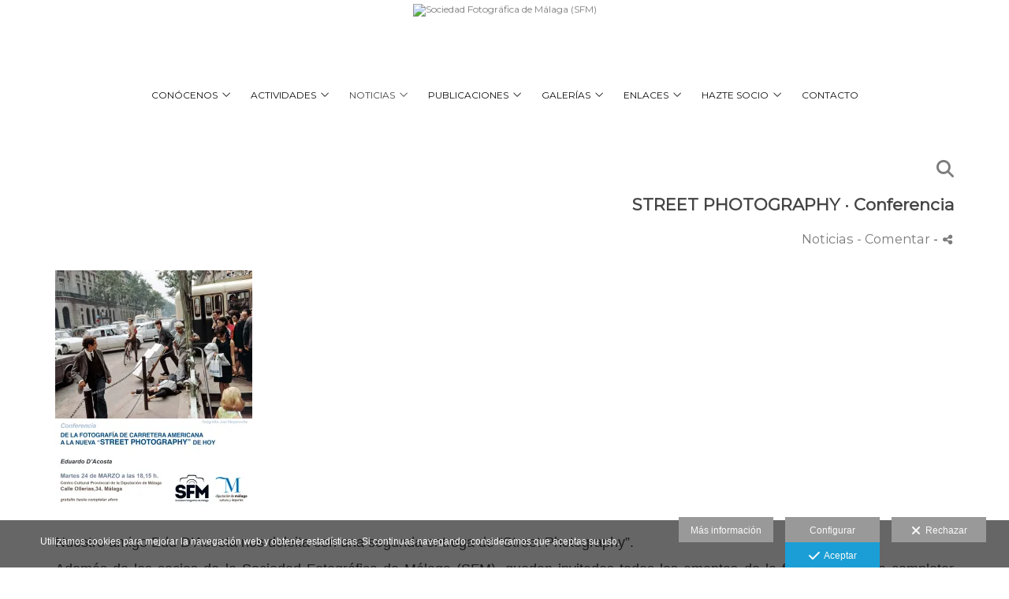

--- FILE ---
content_type: text/html; charset=UTF-8
request_url: https://www.sfm.org.es/blog/street-photography-conferencia1
body_size: 19346
content:
<!DOCTYPE html>
<html lang="es">

  <head>

    
<style>
html,body{background-color:;}
</style>
<base href="https://www.sfm.org.es" />
<meta charset="utf-8" />
<meta http-equiv="content-type" content="text/html; charset=utf-8" />
<meta http-equiv="content-language" content="es" />
<title>STREET PHOTOGRAPHY · Conferencia - Sociedad Fotográfica de Málaga (SFM)</title>
<meta name="description" content=" Nuestro amigo Edu D’Acosta nos deleita con una segunda entrega de “Street Photography”. Además de los socios de la Sociedad Fotográfica de Málaga (SFM), quedan invitados todos los amantes de la fotografía, hasta completar aforo. Recordamos fecha y hora: Día 24 de Marzo a las 18,15 horas." />
<meta name="viewport" content="width=device-width, height=device-height, initial-scale=1.0, maximum-scale=1.0, user-scalable=0" />
<meta name="theme-color" content="" />
<link rel="dns-prefetch" href="https://maxcdn.bootstrapcdn.com">
<link rel="dns-prefetch" href="https://cdnjs.cloudflare.com">
<link rel="dns-prefetch" href="https://s3.eu-west-1.amazonaws.com"><link rel="preconnect" href="https://s3.eu-west-1.amazonaws.com" crossorigin="anonymous">
<meta name="generator" content="dinaCMS Arcadina">
<link rel="alternate" href="https://www.sfm.org.es/rss.xml" title="Sociedad Fotográfica de Málaga (SFM)" type="application/rss+xml" />
<link rel="canonical" href="https://www.sfm.org.es/blog/street-photography-conferencia1">
<meta property="content:id" content="3506" />
<meta property="content:id_sup" content="999990" />
<meta property="content:type" content="post" />

<meta property="og:type" content="article">
<meta property="og:title" content="STREET PHOTOGRAPHY · Conferencia - Sociedad Fotográfica de Málaga (SFM)">
<meta property="og:description" content="Nuestro amigo Edu D’Acosta nos deleita con una segunda entrega de “Street Photography”. Además de los socios de la Sociedad Fotográfica de Málaga (SFM), quedan invitados todos los amantes de la fotografía, hasta completar aforo. Recordamos fecha y hora: Día 24 de Marzo a las 18,15 horas.">
<meta property="og:url" content="https://www.sfm.org.es/blog/street-photography-conferencia1">
<meta property="og:image" content="https://www.sfm.org.es/sh/cdn/9733/999999/_logo_20170530204353592dd9896348f.sized.png">
<meta property="og:image:type" content="image/jpeg" />
<meta property="og:image:width" content="640" />
<meta property="og:image:height" content="480" />
<meta name="twitter:card" content="summary_large_image" />
<meta name="twitter:title" content="STREET PHOTOGRAPHY · Conferencia - Sociedad Fotográfica de Málaga (SFM)" />
<meta name="twitter:description" content="Nuestro amigo Edu D’Acosta nos deleita con una segunda entrega de “Street Photography”. Además de los socios de la Sociedad Fotográfica de Málaga (SFM), quedan invitados todos los amantes de la fotografía, hasta completar aforo. Recordamos fecha y hora: Día 24 de Marzo a las 18,15 horas.">
<meta property="twitter:image" content="https://www.sfm.org.es/sh/cdn/9733/999999/_logo_20170530204353592dd9896348f.sized.png">
<link rel="image_src" href="https://www.sfm.org.es/sh/cdn/9733/999999/_logo_20170530204353592dd9896348f.sized.png">
<script type="text/javascript">
var DINA_CONTENT_ID=3506;
var MODO_WEB='p';
var DINA_URI=["blog","street-photography-conferencia1"]
var HTTP_PROTOCOL='https://'
var IN_DEMOS=false
var IN_MULTINICIO=false
var DINA_MOBILE=false;
var DINA_DEVICE={"type":"Desktop","os":"MacOS","osVersion":"Otros","userAgent":"Chrome","userAgentVersion":"131.0.0.0","force":false,"userAgentString":"Mozilla\/5.0 (Macintosh; Intel Mac OS X 10_15_7) AppleWebKit\/537.36 (KHTML, like Gecko) Chrome\/131.0.0.0 Safari\/537.36; ClaudeBot\/1.0; +claudebot@anthropic.com)"};
var DINA_THEME_NAME='arizona';
var DINA_THEME_MODULES={"menu":"arizona","footer":"arizona","page":"arizona","inicio":"elegant","intro":"slideshow","texto":"arizona","galeria":"pages","blog":"classic","contacto":"arizona","noticias":"arizona","libro":"arizona","galeria_instagram":"basic","menu_mobile":"cool","menu_desktop":"dropdownh","landing":"basic"};
var DINA_TEMPLATE='blog';
var DINA_THEME_WHITE=true;
var DINA_ENABLE_RESIZE=false;
var DINA_ESCAPED_FRAGMENT=false;
var DINA_ICONS={"500px":"fa-brands fa-500px","ad":"fa-solid fa-ad","address-card-o":"fa-regular fa-address-card","address-card":"fa-regular fa-address-card","alarm-clock":"fa-light fa-alarm-clock","align-center":"fa-solid fa-align-center","align-left":"fa-solid fa-align-left","align-right":"fa-solid fa-align-right","analytics":"fa-solid fa-analytics","angle-double-down":"fa-light fa-angle-double-down","angle-double-left":"fa-light fa-angle-double-left","angle-double-right":"fa-light fa-angle-double-right","angle-double-up":"fa-light fa-angle-double-up","angle-down":"fa-light fa-angle-down","angle-left":"fa-light fa-angle-left","angle-right":"fa-light fa-angle-right","angle-up":"fa-light fa-angle-up","area-chart":"fa-solid fa-chart-area","arrow-circle-o-down":"fa-regular fa-arrow-alt-circle-down","arrow-circle-o-left":"fa-regular fa-arrow-alt-circle-left","arrow-circle-o-right":"fa-regular fa-arrow-alt-circle-right","arrow-circle-o-up":"fa-regular fa-arrow-alt-circle-up","arrow-down":"fa-solid fa-arrow-down","arrow-left":"fa-solid fa-arrow-left","arrow-right":"fa-solid fa-arrow-right","arrow-right-long":"fa-light fa-long-arrow-right","arrow-up":"fa-solid fa-arrow-up","arrows-alt":"fa-solid fa-arrows-alt","arrows-h":"fa-solid fa-arrows-h","arrows-v":"fa-solid fa-arrows-v","arrows":"fa-solid fa-arrows","arrows-light":"fa-light fa-arrows-up-down-left-right","asterisk":"fa-solid fa-asterisk","badge-dollar":"fa-solid fa-badge-dollar","badge-percent":"fa-solid fa-badge-percent","badge":"fa-solid fa-badge","ban":"fa-solid fa-ban","bars":"fa-solid fa-bars","behance":"fa-brands fa-behance","bell-o":"fa-regular fa-bell","blank":"fa-solid fa-fw","blogger-b":"fa-brands fa-blogger-b","blogger":"fa-brands fa-blogger-b","bold":"fa-solid fa-bold","bolt":"fa-solid fa-bolt","book":"fa-solid fa-book","booking":"fa-regular fa-book-user","bookmark":"fa-solid fa-bookmark","brain":"fa-regular fa-head-side-brain","browser":"fa-regular fa-browser","calculator":"fa-solid fa-calculator","calendar":"fa-regular fa-calendar-alt","calendar-add":"fa-regular fa-calendar-plus","calendar-star":"fa-regular fa-calendar-star","calendar-check":"fa-regular fa-calendar-check","camera-retro":"fa-solid fa-camera-retro","camera":"fa-solid fa-camera","card":"fa-solid fa-credit-card","caret-down":"fa-solid fa-caret-down","caret-left":"fa-solid fa-caret-left","caret-right":"fa-solid fa-caret-right","caret-up":"fa-solid fa-caret-up","cart-circle-plus":"fa-solid fa-cart-circle-plus","cart-down":"fa-solid fa-cart-down","cart-left":"fa-solid fa-cart-left","cart-right":"fa-solid fa-cart-right","cart-up":"fa-solid fa-cart-up","certificate":"fa-solid fa-certificate","chart-area":"fa-solid fa-chart-area","chart-bar":"fa-solid fa-chart-bar","chart-line":"fa-solid fa-chart-line","check":"fa-solid fa-check","checked":"fa-solid fa-check-square","check-circle":"fa-solid fa-check-circle","chevron-down":"fa-light fa-chevron-down","previous":"fa-light fa-chevron-left","prev":"fa-light fa-chevron-left","chevron-left":"fa-light fa-chevron-left","chevron-right":"fa-light fa-chevron-right","next":"fa-light fa-chevron-right","chevron-up":"fa-light fa-chevron-up","circle-notch":"fa-solid fa-circle-notch","circle-o-notch":"fa-solid fa-circle-notch fa-spin","circle-thin":"fa-regular fa-circle","circle":"fa-solid fa-circle","clipboard-list-check":"fa-solid fa-clipboard-list-check","clipboard-list":"fa-solid fa-clipboard-list","clipboard":"fa-solid fa-paste","clock-o":"fa-regular fa-clock","clock":"fa-regular fa-clock","clone":"fa-regular fa-clone","close":"fa-light fa-xmark","cloud":"fa-solid fa-cloud","cloud-download":"fa-solid fa-cloud-download","cloud-upload":"fa-solid fa-cloud-upload","cloud-plus":"fa-solid fa-cloud-plus","code":"fa-regular fa-code","cog":"fa-solid fa-cog","columns":"fa-regular fa-columns","comment":"fa-solid fa-comment","commenting-o":"fa-regular fa-commenting","comments-o":"fa-regular fa-comments","comments":"fa-solid fa-comments","compress":"fa-solid fa-compress-alt","connect":"fa-solid fa-right-to-bracket","copy":"fa-solid fa-copy","copyright":"fa-solid fa-copyright","credit-card-alt":"fa-solid fa-credit-card","credit-card":"fa-solid fa-credit-card","crono":"fa-regular fa-stopwatch","crosshairs":"fa-light fa-crosshairs","css3":"fa-brands fa-css3","cubes":"fa-solid fa-cubes","delicious":"fa-brands fa-delicious","desktop":"fa-solid fa-desktop","deviantart":"fa-brands fa-deviantart","dot-circle":"fa-regular fa-dot-circle","download":"fa-solid fa-download","dribbble":"fa-brands fa-dribbble","ellipsis-v":"fa-solid fa-ellipsis-v","email":"fa-solid fa-envelope","envelope-o":"fa-solid fa-envelope","envelope":"fa-solid fa-envelope","envelope-open":"fa-regular fa-envelope-open","eraser":"fa-solid fa-eraser","exchange":"fa-solid fa-exchange","exclamation-circle":"fa-solid fa-exclamation-circle","exclamation-triangle":"fa-solid fa-exclamation-triangle","exclamation":"fa-solid fa-exclamation","expand":"fa-solid fa-expand","external-link":"fa-solid fa-external-link","eye":"fa-solid fa-eye","eye-slash":"fa-solid fa-eye-slash","face-grin":"fa-solid fa-grin","facebook":"fa-brands fa-facebook-f","fast-backward":"fa-solid fa-fast-backward","fast-forward":"fa-solid fa-fast-forward","file-code-o":"fa-regular fa-file-code","file-import":"fa-solid fa-file-import","file-o":"fa-regular fa-file","file-pen":"fa-solid fa-file-pen","file-pdf-o":"fa-regular fa-file-pdf","file-signature":"fa-regular fa-file-signature","file-text-o":"fa-regular fa-file-alt","file-text":"fa-solid fa-file-alt","file-video-o":"fa-regular fa-file-video","file":"fa-solid fa-file","files-o":"fa-regular fa-copy","file-image":"fa-regular fa-file-image","file-edit":"fa-regular fa-file-edit","file-alt":"fa-regular fa-file-alt","flag":"fa-solid fa-flag","flickr":"fa-brands fa-flickr","folder":"fa-solid fa-folder","folder-plus":"fa-solid fa-folder-plus","folders":"fa-solid fa-folders","folder-tree":"fa-solid fa-folder-tree","folder-upload":"fa-solid fa-folder-upload","folder-download":"fa-solid fa-folder-download","folder-open":"fa-solid fa-folder-open","font":"fa-solid fa-font","font-case":"fa-regular fa-font-case","foursquare":"fa-brands fa-foursquare","frown-o":"fa-regular fa-frown","fullscreen-off":"fa-solid fa-compress","fullscreen-on":"fa-solid fa-expand","gifts":"fa-solid fa-gifts","globe":"fa-solid fa-globe-americas","grid":"fa-solid fa-th","google":"fa-brands fa-google","google-plus":"fa-brands fa-google-plus-g","googleplus":"fa-brands fa-google-plus-g","hashtag":"fa-solid fa-hashtag","hdd-o":"fa-regular fa-hdd","heart":"fa-solid fa-heart","heart-circle-plus":"fa-solid fa-heart-circle-plus","help":"fa-solid fa-question-circle","history":"fa-solid fa-history","home":"fa-solid fa-home","hourglass":"fa-solid fa-hourglass","ia":"fa-regular fa-head-side-brain","icons":"fa-solid fa-icons","id-card-o":"fa-regular fa-id-card","id-card":"fa-solid fa-id-card","image-polaroid":"fa-solid fa-image-polaroid","image":"fa-regular fa-image","images":"fa-regular fa-images","info-circle":"fa-solid fa-info-circle","info-questiff":"fa-solid fa-info-question","info-question":"fa-solid fa-info-question","info":"fa-solid fa-info","instagram":"fa-brands fa-instagram","italic":"fa-solid fa-italic","key":"fa-solid fa-key","language":"fa-regular fa-language","laptop":"fa-solid fa-laptop","line-chart":"fa-solid fa-chart-line","link":"fa-solid fa-link","linkedin-in":"fa-brands fa-linkedin-in","linkedin":"fa-brands fa-linkedin-in","list-ol":"fa-solid fa-list-ol","list":"fa-solid fa-list","lock":"fa-solid fa-lock","long-arrow-down":"fa-light fa-long-arrow-down","long-arrow-left":"fa-light fa-long-arrow-left","long-arrow-right":"fa-light fa-long-arrow-right","long-arrow-up":"fa-light fa-long-arrow-up","mail":"fa-solid fa-envelope","mail-bulk":"fa-solid fa-mail-bulk","map-marker":"fa-solid fa-location-dot","map-marker-edit":"fa-solid fa-location-pin","map-o":"fa-solid fa-map","megaphone":"fa-solid fa-megaphone","minus-circle":"fa-solid fa-minus-circle","minus-light":"fa-light fa-minus","minus-square":"fa-regular fa-minus-square","minus":"fa-solid fa-minus","mobile":"fa-solid fa-mobile-alt","money":"fa-regular fa-money-bill-alt","mouse-alt":"fa-regular fa-mouse-alt","music":"fa-solid fa-music","newspaper-o":"fa-regular fa-newspaper","paint-brush":"fa-solid fa-paint-brush","palette":"fa-solid fa-palette","paper-plane":"fa-solid fa-paper-plane","paste":"fa-solid fa-paste","paypal":"fa-brands fa-paypal","pause":"fa-solid fa-pause","pencil":"fa-solid fa-pencil","percent":"fa-solid fa-percent","phone":"fa-solid fa-phone-alt","photo-video":"fa-solid fa-photo-video","picasa":"fa-solid fa-life-ring","picture-o":"fa-regular fa-image","picture":"fa-regular fa-image","pinterest-p":"fa-brands fa-pinterest-p","pinterest":"fa-brands fa-pinterest-p","play-circle":"fa-solid fa-play-circle","play":"fa-solid fa-play","plug":"fa-solid fa-plug","plus-circle":"fa-solid fa-plus-circle","plus-light":"fa-light fa-plus","plus-square":"fa-regular fa-plus-square","plus":"fa-solid fa-plus","portrait":"fa-regular fa-portrait","power-off":"fa-solid fa-power-off","preview":"fa-solid fa-file-search","print":"fa-solid fa-print","prohibited":"fa-solid fa-minus-circle","pulse":"fa-solid fa-spinner fa-pulse","qr-code":"fa-regular fa-qrcode","qrcode":"fa-regular fa-qrcode","question":"fa-solid fa-question-circle","question-circle":"fa-solid fa-question-circle","radio":"fa-regular fa-circle","radio-checked":"fa-regular fa-dot-circle","random":"fa-solid fa-random","receipt":"fa-light fa-receipt","reddit":"fa-brands fa-reddit","redo":"fa-solid fa-redo","refresh":"fa-solid fa-sync","rocket":"fa-regular fa-rocket","rocket-launch":"fa-regular fa-rocket-launch","rss":"fa-solid fa-rss","search-plus":"fa-solid fa-search-plus","search":"fa-solid fa-search","send":"fa-solid fa-paper-plane","sessions":"fa-regular fa-calendar-check","sessiontypes":"fa-regular fa-camera-retro","share-alt":"fa-solid fa-share-alt","share-square-o":"fa-solid fa-share-square","share":"fa-solid fa-share","shipping-fast":"fa-solid fa-shipping-fast","shopping-basket":"fa-solid fa-shopping-basket","shopping-cart-plus":"fa-solid fa-cart-plus","shopping-cart":"fa-solid fa-shopping-cart","sign-in":"fa-solid fa-sign-in","sign-out":"fa-solid fa-sign-out","sitemap":"fa-solid fa-sitemap","skype":"fa-brands fa-skype","sliders-h":"fa-regular fa-sliders-h","sliders-v-square":"fa-solid fa-sliders-v-square","smile-o":"fa-regular fa-smile","sms":"fa-regular fa-sms","sort-alpha-asc":"fa-solid fa-sort-alpha-down","sort":"fa-solid fa-sort","sparkles":"fa-solid fa-sparkles","spin":"fa-spin","spinner-third":"fa-solid fa-spinner-third fa-pulse","star-o":"fa-regular fa-star","star":"fa-solid fa-star","star-half-o":"fa-solid fa-star-half-stroke","stars":"fa-solid fa-stars","step-backward":"fa-solid fa-step-backward","step-forward":"fa-solid fa-step-forward","sticky-note-o":"fa-regular fa-sticky-note","sticky-note":"fa-solid fa-sticky-note","stream":"fa-light fa-stream","sync":"fa-solid fa-sync","table":"fa-light fa-table","tablet":"fa-solid fa-tablet-alt","tachometer":"fa-solid fa-tachometer-alt","tag":"fa-solid fa-tag","tasks":"fa-solid fa-tasks-alt","telegram":"fa-brands fa-telegram","text-width":"fa-regular fa-text-width","th-large":"fa-solid fa-th-large","th":"fa-solid fa-th","thumbs-o-up":"fa-solid fa-thumbs-up","thumbs-up":"fa-solid fa-thumbs-up","thumbtack":"fa-solid fa-thumbtack","tiktok":"fa-brands fa-tiktok","times":"fa-solid fa-xmark","tools":"fa-solid fa-tools","toolbox":"fa-solid fa-toolbox","trash-o":"fa-regular fa-trash-can","trash":"fa-solid fa-trash-can","truck":"fa-solid fa-truck","tumblr":"fa-brands fa-tumblr","twitch":"fa-brands fa-twitch","twitter":"fa-brands fa-x-twitter","unchecked":"fa-regular fa-square","undo":"fa-solid fa-undo","unlock":"fa-solid fa-unlock","upload":"fa-solid fa-upload","upselling":"fa-solid fa-arrow-circle-up","user-edit":"fa-solid fa-user-edit","user-secret":"fa-solid fa-user-secret","user":"fa-solid fa-user","users":"fa-solid fa-users","users-cog":"fa-solid fa-users-cog","video-camera":"fa-solid fa-video","vimeo":"fa-brands fa-vimeo-v","vk":"fa-brands fa-vk","volume-off":"fa-solid fa-volume-off","volume-up":"fa-solid fa-volume-up","wait":"fa-solid fa-circle-notch fa-spin","warning":"fa-solid fa-exclamation-circle","whatsapp":"fa-brands fa-whatsapp","window-maximize":"fa-solid fa-window-maximize","window-minimize":"fa-solid fa-window-minimize","wrench":"fa-solid fa-wrench","yahoo":"fa-brands fa-yahoo","youtube-play":"fa-brands fa-youtube","youtube":"fa-brands fa-youtube"}
</script>

<!-- Structured data LD+JSON -->
<script type="application/ld+json">
{"@context":"http://schema.org","@graph":[{"@type":"WebSite","@id":"https://www.sfm.org.es","name":"Sociedad Fotográfica de Málaga (SFM)","description":"La Sociedad Fotográfica de Málaga (SFM), es una agrupación de fotógrafos, tanto profesionales como amateurs, que les une la fotografía y que quieren compartir esa pasión con otros amantes de ese arte en Málaga (España)","inLanguage":"es"},{"@type":"BreadcrumbList","itemListElement":[{"@type":"ListItem","position":1,"name":"Sociedad Fotográfica de Málaga (SFM)","item":"https://www.sfm.org.es"},{"@type":"ListItem","position":2,"name":"Blog","item":"https://www.sfm.org.es/blog"},{"@type":"ListItem","position":3,"name":"STREET PHOTOGRAPHY · Conferencia","item":"https://www.sfm.org.es/blog/street-photography-conferencia1"}]},{"@type":"WebPage","@id":"https://www.sfm.org.es/blog/street-photography-conferencia1","name":"STREET PHOTOGRAPHY · Conferencia - Sociedad Fotográfica de Málaga (SFM)","inLanguage":"es","description":" Nuestro amigo Edu D’Acosta nos deleita con una segunda entrega de “Street Photography”. Además de los socios de la Sociedad Fotográfica de Málaga (SFM), quedan invitados todos los amantes de la fotografía, hasta completar aforo. Recordamos fecha y hora: Día 24 de Marzo a las 18,15 horas.","dateCreated":"2017-05-25T19:34:57Z","dateModified":"2017-06-07T12:59:22Z","datePublished":"2015-03-16T23:00:00Z","author":{"@type":"Person","name":"Sociedad Fotográfica de Málaga (SFM)","email":"contacto@sfm.org.es"},"publisher":{"@type":"Organization","name":"Sociedad Fotográfica de Málaga (SFM)","logo":{"@type":"ImageObject","contentUrl":"https://cdn1.arcadinacloud.com/9733/999999/_logo_20170530204353592dd9896348f.sized.png","url":"https://cdn1.arcadinacloud.com/9733/999999/_logo_20170530204353592dd9896348f.sized.png","width":255,"height":85}},"isPartOf":{"@id":"https://www.sfm.org.es"}}]}
</script>






    
<link rel="stylesheet" type="text/css" href="https://cdnjs.cloudflare.com/ajax/libs/jqueryui/1.11.4/themes/smoothness/jquery-ui.min.css">
<link rel="stylesheet" type="text/css" href="https://maxcdn.bootstrapcdn.com/bootstrap/3.3.6/css/bootstrap.min.css">
<link rel="stylesheet" type="text/css" href="https://kit.fontawesome.com/7dbbd6cc12.css">
<link rel="stylesheet" type="text/css" href="https://static.arcadina.net/dinacms/js/aviso-legal-popup.css?ts=20260116114904">
<link rel="stylesheet" type="text/css" href="https://static.arcadina.net/dinacms/theme2/layouts/css/fixed/cbcontent.css?ts=20260116114905">
<link rel="stylesheet" type="text/css" href="https://static.arcadina.net/dinacms/theme2/layouts/css/fixed/ionicons/css/ionicons.min.css?ts=20260116114905">
<!-- Code snippet to speed up Google Fonts rendering: googlefonts.3perf.com -->
<link rel="dns-prefetch" href="https://fonts.gstatic.com">
<link rel="dns-prefetch" href="https://fonts.googleapis.com">
<link rel="preconnect" href="https://fonts.gstatic.com" crossorigin="anonymous">
<link rel="preconnect" href="https://fonts.googleapis.com" crossorigin="anonymous">
<script type="text/javascript">
!function(e,n,t){"use strict";var o="https://fonts.googleapis.com/css?family=Montserrat|PT+Sans&display=swap",r="__3perf_googleFontsStylesheet";function c(e){(n.head||n.body).appendChild(e)}function a(){var e=n.createElement("link");e.href=o,e.rel="stylesheet",c(e)}function f(e){if(!n.getElementById(r)){var t=n.createElement("style");t.id=r,c(t)}n.getElementById(r).innerHTML=e}e.FontFace&&e.FontFace.prototype.hasOwnProperty("display")?(t[r]&&f(t[r]),fetch(o).then(function(e){return e.text()}).then(function(e){return e.replace(/@font-face {/g,"@font-face{font-display:swap;")}).then(function(e){return t[r]=e}).then(f).catch(a)):a()}(window,document,localStorage);
</script>
<!-- End of code snippet for Google Fonts -->
<link rel="preload" href="https://www.sfm.org.es/content/css/bundle-blog.css?ts=20260126104606" as="style" />
<link rel="stylesheet" type="text/css" href="https://www.sfm.org.es/content/css/bundle-blog.css?ts=20260126104606" />


    


    
<style type='text/css'></style><style></style><style type='text/css'>body, .content-base{background: transparent !important;}

        .content-fixed-img {
          background-image: url(https://cdn1.arcadinacloud.com/9733/13/_background_20241119220608673d0bd08bffc.sized.jpg);
          opacity: 0.81 !important;
        }

        @media (orientation: portrait) {
          .content-fixed-img {
            background-image: url(https://cdn1.arcadinacloud.com/9733/13/_background_20241119220608673d0bd08bffc.sized.jpg);
            opacity: 0.81 !important;
          }
        }
.classic-post-head-title,
            .classic-post-head-date,
            .post-head{
              text-align: right !important;
            }
           </style><style>@media(max-width: 801px){
          .content-footer{
            background-color: transparent;
          }
          body:not(.template-inicio) #arizona-main .arizona-footer,
          body:not(.template-inicio) #bangkok-main .bangkok-footer,
          body:not(.template-inicio) #cairo2-main .cairo2-footer:not(.bottom-align-text),
          body:not(.template-inicio) #newyork2-main footer.newyork2-footer,
          body:not(.template-inicio) #sydney2-main .sydney2-footer,
          body:not(.template-inicio) #tokyo2-main .tokyo2-footer,
          body:not(.template-inicio) #venezia2-main .venezia2-footer{
            background-color: rgba(255,255,255,0.99) !important;
          }
        }</style><style type='text/css'>@media(min-width: 801px){
      .template-intro .desktop-classich-menu-zonemenu{
        padding-bottom: 0 !important;
      }
    
        .template-intro:not(.base-module-infinite) .content-music{
          top: 0;
        }
      }</style><style></style><style>
          .content-module-menu_mobile.menu-cool li[data-id_sup='999992'] ul,
          .content-module-menu_mobile.menu-cool li.opcion-blog ul{
            text-transform:none
          }
        @media(max-width: 801px){}</style>

    
<script type="text/javascript" src="https://cdnjs.cloudflare.com/ajax/libs/jquery/1.11.1/jquery.min.js"></script>
<script type="text/javascript" src="https://cdnjs.cloudflare.com/ajax/libs/jqueryui/1.11.4/jquery-ui.min.js"></script>
<script type="text/javascript" src="https://cdnjs.cloudflare.com/ajax/libs/jquery-migrate/1.3.0/jquery-migrate.min.js"></script>
<script type="text/javascript" src="https://cdnjs.cloudflare.com/ajax/libs/js-cookie/2.2.1/js.cookie.min.js"></script>
<script type="text/javascript" src="https://maxcdn.bootstrapcdn.com/bootstrap/3.3.6/js/bootstrap.min.js"></script>
<script type="text/javascript" src="https://static.arcadina.net/dinacms/js/basic.js?ts=20260116114904"></script>
<script type="text/javascript" src="https://static.arcadina.net/dinacms/js/aviso-legal-popup.js?ts=20260116114904"></script>
<script type="text/javascript" src="https://static.arcadina.net/dinacms/js/dinaicon.js?ts=20260116114904"></script>
<script type="text/javascript">
var DINA_URI = ["blog","street-photography-conferencia1"];
var DINA_WEB_URL = "https://www.sfm.org.es";
var DINA_GESTION_URL = "https://www.sfm.org.es/gestion";
var DINA_THEME_URL = "https://www.sfm.org.es/theme/arizona";
var DINA_AUTH_TOKEN = "01123a10f1cc14eb69ab5e1458d1dd93";
var video_auto = "1";
var FB_VERSION = "v2.9";
var FB_ID = "";
var txt_img_protect = "Esta imagen contiene copyright. Todos los derechos reservados. Prohibido su uso no autorizado.";
var DINA_DEVICE=getDinaDevice();
var DINA_ICONS={"500px":"fa-brands fa-500px","ad":"fa-solid fa-ad","address-card-o":"fa-regular fa-address-card","address-card":"fa-regular fa-address-card","alarm-clock":"fa-light fa-alarm-clock","align-center":"fa-solid fa-align-center","align-left":"fa-solid fa-align-left","align-right":"fa-solid fa-align-right","analytics":"fa-solid fa-analytics","angle-double-down":"fa-light fa-angle-double-down","angle-double-left":"fa-light fa-angle-double-left","angle-double-right":"fa-light fa-angle-double-right","angle-double-up":"fa-light fa-angle-double-up","angle-down":"fa-light fa-angle-down","angle-left":"fa-light fa-angle-left","angle-right":"fa-light fa-angle-right","angle-up":"fa-light fa-angle-up","area-chart":"fa-solid fa-chart-area","arrow-circle-o-down":"fa-regular fa-arrow-alt-circle-down","arrow-circle-o-left":"fa-regular fa-arrow-alt-circle-left","arrow-circle-o-right":"fa-regular fa-arrow-alt-circle-right","arrow-circle-o-up":"fa-regular fa-arrow-alt-circle-up","arrow-down":"fa-solid fa-arrow-down","arrow-left":"fa-solid fa-arrow-left","arrow-right":"fa-solid fa-arrow-right","arrow-right-long":"fa-light fa-long-arrow-right","arrow-up":"fa-solid fa-arrow-up","arrows-alt":"fa-solid fa-arrows-alt","arrows-h":"fa-solid fa-arrows-h","arrows-v":"fa-solid fa-arrows-v","arrows":"fa-solid fa-arrows","arrows-light":"fa-light fa-arrows-up-down-left-right","asterisk":"fa-solid fa-asterisk","badge-dollar":"fa-solid fa-badge-dollar","badge-percent":"fa-solid fa-badge-percent","badge":"fa-solid fa-badge","ban":"fa-solid fa-ban","bars":"fa-solid fa-bars","behance":"fa-brands fa-behance","bell-o":"fa-regular fa-bell","blank":"fa-solid fa-fw","blogger-b":"fa-brands fa-blogger-b","blogger":"fa-brands fa-blogger-b","bold":"fa-solid fa-bold","bolt":"fa-solid fa-bolt","book":"fa-solid fa-book","booking":"fa-regular fa-book-user","bookmark":"fa-solid fa-bookmark","brain":"fa-regular fa-head-side-brain","browser":"fa-regular fa-browser","calculator":"fa-solid fa-calculator","calendar":"fa-regular fa-calendar-alt","calendar-add":"fa-regular fa-calendar-plus","calendar-star":"fa-regular fa-calendar-star","calendar-check":"fa-regular fa-calendar-check","camera-retro":"fa-solid fa-camera-retro","camera":"fa-solid fa-camera","card":"fa-solid fa-credit-card","caret-down":"fa-solid fa-caret-down","caret-left":"fa-solid fa-caret-left","caret-right":"fa-solid fa-caret-right","caret-up":"fa-solid fa-caret-up","cart-circle-plus":"fa-solid fa-cart-circle-plus","cart-down":"fa-solid fa-cart-down","cart-left":"fa-solid fa-cart-left","cart-right":"fa-solid fa-cart-right","cart-up":"fa-solid fa-cart-up","certificate":"fa-solid fa-certificate","chart-area":"fa-solid fa-chart-area","chart-bar":"fa-solid fa-chart-bar","chart-line":"fa-solid fa-chart-line","check":"fa-solid fa-check","checked":"fa-solid fa-check-square","check-circle":"fa-solid fa-check-circle","chevron-down":"fa-light fa-chevron-down","previous":"fa-light fa-chevron-left","prev":"fa-light fa-chevron-left","chevron-left":"fa-light fa-chevron-left","chevron-right":"fa-light fa-chevron-right","next":"fa-light fa-chevron-right","chevron-up":"fa-light fa-chevron-up","circle-notch":"fa-solid fa-circle-notch","circle-o-notch":"fa-solid fa-circle-notch fa-spin","circle-thin":"fa-regular fa-circle","circle":"fa-solid fa-circle","clipboard-list-check":"fa-solid fa-clipboard-list-check","clipboard-list":"fa-solid fa-clipboard-list","clipboard":"fa-solid fa-paste","clock-o":"fa-regular fa-clock","clock":"fa-regular fa-clock","clone":"fa-regular fa-clone","close":"fa-light fa-xmark","cloud":"fa-solid fa-cloud","cloud-download":"fa-solid fa-cloud-download","cloud-upload":"fa-solid fa-cloud-upload","cloud-plus":"fa-solid fa-cloud-plus","code":"fa-regular fa-code","cog":"fa-solid fa-cog","columns":"fa-regular fa-columns","comment":"fa-solid fa-comment","commenting-o":"fa-regular fa-commenting","comments-o":"fa-regular fa-comments","comments":"fa-solid fa-comments","compress":"fa-solid fa-compress-alt","connect":"fa-solid fa-right-to-bracket","copy":"fa-solid fa-copy","copyright":"fa-solid fa-copyright","credit-card-alt":"fa-solid fa-credit-card","credit-card":"fa-solid fa-credit-card","crono":"fa-regular fa-stopwatch","crosshairs":"fa-light fa-crosshairs","css3":"fa-brands fa-css3","cubes":"fa-solid fa-cubes","delicious":"fa-brands fa-delicious","desktop":"fa-solid fa-desktop","deviantart":"fa-brands fa-deviantart","dot-circle":"fa-regular fa-dot-circle","download":"fa-solid fa-download","dribbble":"fa-brands fa-dribbble","ellipsis-v":"fa-solid fa-ellipsis-v","email":"fa-solid fa-envelope","envelope-o":"fa-solid fa-envelope","envelope":"fa-solid fa-envelope","envelope-open":"fa-regular fa-envelope-open","eraser":"fa-solid fa-eraser","exchange":"fa-solid fa-exchange","exclamation-circle":"fa-solid fa-exclamation-circle","exclamation-triangle":"fa-solid fa-exclamation-triangle","exclamation":"fa-solid fa-exclamation","expand":"fa-solid fa-expand","external-link":"fa-solid fa-external-link","eye":"fa-solid fa-eye","eye-slash":"fa-solid fa-eye-slash","face-grin":"fa-solid fa-grin","facebook":"fa-brands fa-facebook-f","fast-backward":"fa-solid fa-fast-backward","fast-forward":"fa-solid fa-fast-forward","file-code-o":"fa-regular fa-file-code","file-import":"fa-solid fa-file-import","file-o":"fa-regular fa-file","file-pen":"fa-solid fa-file-pen","file-pdf-o":"fa-regular fa-file-pdf","file-signature":"fa-regular fa-file-signature","file-text-o":"fa-regular fa-file-alt","file-text":"fa-solid fa-file-alt","file-video-o":"fa-regular fa-file-video","file":"fa-solid fa-file","files-o":"fa-regular fa-copy","file-image":"fa-regular fa-file-image","file-edit":"fa-regular fa-file-edit","file-alt":"fa-regular fa-file-alt","flag":"fa-solid fa-flag","flickr":"fa-brands fa-flickr","folder":"fa-solid fa-folder","folder-plus":"fa-solid fa-folder-plus","folders":"fa-solid fa-folders","folder-tree":"fa-solid fa-folder-tree","folder-upload":"fa-solid fa-folder-upload","folder-download":"fa-solid fa-folder-download","folder-open":"fa-solid fa-folder-open","font":"fa-solid fa-font","font-case":"fa-regular fa-font-case","foursquare":"fa-brands fa-foursquare","frown-o":"fa-regular fa-frown","fullscreen-off":"fa-solid fa-compress","fullscreen-on":"fa-solid fa-expand","gifts":"fa-solid fa-gifts","globe":"fa-solid fa-globe-americas","grid":"fa-solid fa-th","google":"fa-brands fa-google","google-plus":"fa-brands fa-google-plus-g","googleplus":"fa-brands fa-google-plus-g","hashtag":"fa-solid fa-hashtag","hdd-o":"fa-regular fa-hdd","heart":"fa-solid fa-heart","heart-circle-plus":"fa-solid fa-heart-circle-plus","help":"fa-solid fa-question-circle","history":"fa-solid fa-history","home":"fa-solid fa-home","hourglass":"fa-solid fa-hourglass","ia":"fa-regular fa-head-side-brain","icons":"fa-solid fa-icons","id-card-o":"fa-regular fa-id-card","id-card":"fa-solid fa-id-card","image-polaroid":"fa-solid fa-image-polaroid","image":"fa-regular fa-image","images":"fa-regular fa-images","info-circle":"fa-solid fa-info-circle","info-questiff":"fa-solid fa-info-question","info-question":"fa-solid fa-info-question","info":"fa-solid fa-info","instagram":"fa-brands fa-instagram","italic":"fa-solid fa-italic","key":"fa-solid fa-key","language":"fa-regular fa-language","laptop":"fa-solid fa-laptop","line-chart":"fa-solid fa-chart-line","link":"fa-solid fa-link","linkedin-in":"fa-brands fa-linkedin-in","linkedin":"fa-brands fa-linkedin-in","list-ol":"fa-solid fa-list-ol","list":"fa-solid fa-list","lock":"fa-solid fa-lock","long-arrow-down":"fa-light fa-long-arrow-down","long-arrow-left":"fa-light fa-long-arrow-left","long-arrow-right":"fa-light fa-long-arrow-right","long-arrow-up":"fa-light fa-long-arrow-up","mail":"fa-solid fa-envelope","mail-bulk":"fa-solid fa-mail-bulk","map-marker":"fa-solid fa-location-dot","map-marker-edit":"fa-solid fa-location-pin","map-o":"fa-solid fa-map","megaphone":"fa-solid fa-megaphone","minus-circle":"fa-solid fa-minus-circle","minus-light":"fa-light fa-minus","minus-square":"fa-regular fa-minus-square","minus":"fa-solid fa-minus","mobile":"fa-solid fa-mobile-alt","money":"fa-regular fa-money-bill-alt","mouse-alt":"fa-regular fa-mouse-alt","music":"fa-solid fa-music","newspaper-o":"fa-regular fa-newspaper","paint-brush":"fa-solid fa-paint-brush","palette":"fa-solid fa-palette","paper-plane":"fa-solid fa-paper-plane","paste":"fa-solid fa-paste","paypal":"fa-brands fa-paypal","pause":"fa-solid fa-pause","pencil":"fa-solid fa-pencil","percent":"fa-solid fa-percent","phone":"fa-solid fa-phone-alt","photo-video":"fa-solid fa-photo-video","picasa":"fa-solid fa-life-ring","picture-o":"fa-regular fa-image","picture":"fa-regular fa-image","pinterest-p":"fa-brands fa-pinterest-p","pinterest":"fa-brands fa-pinterest-p","play-circle":"fa-solid fa-play-circle","play":"fa-solid fa-play","plug":"fa-solid fa-plug","plus-circle":"fa-solid fa-plus-circle","plus-light":"fa-light fa-plus","plus-square":"fa-regular fa-plus-square","plus":"fa-solid fa-plus","portrait":"fa-regular fa-portrait","power-off":"fa-solid fa-power-off","preview":"fa-solid fa-file-search","print":"fa-solid fa-print","prohibited":"fa-solid fa-minus-circle","pulse":"fa-solid fa-spinner fa-pulse","qr-code":"fa-regular fa-qrcode","qrcode":"fa-regular fa-qrcode","question":"fa-solid fa-question-circle","question-circle":"fa-solid fa-question-circle","radio":"fa-regular fa-circle","radio-checked":"fa-regular fa-dot-circle","random":"fa-solid fa-random","receipt":"fa-light fa-receipt","reddit":"fa-brands fa-reddit","redo":"fa-solid fa-redo","refresh":"fa-solid fa-sync","rocket":"fa-regular fa-rocket","rocket-launch":"fa-regular fa-rocket-launch","rss":"fa-solid fa-rss","search-plus":"fa-solid fa-search-plus","search":"fa-solid fa-search","send":"fa-solid fa-paper-plane","sessions":"fa-regular fa-calendar-check","sessiontypes":"fa-regular fa-camera-retro","share-alt":"fa-solid fa-share-alt","share-square-o":"fa-solid fa-share-square","share":"fa-solid fa-share","shipping-fast":"fa-solid fa-shipping-fast","shopping-basket":"fa-solid fa-shopping-basket","shopping-cart-plus":"fa-solid fa-cart-plus","shopping-cart":"fa-solid fa-shopping-cart","sign-in":"fa-solid fa-sign-in","sign-out":"fa-solid fa-sign-out","sitemap":"fa-solid fa-sitemap","skype":"fa-brands fa-skype","sliders-h":"fa-regular fa-sliders-h","sliders-v-square":"fa-solid fa-sliders-v-square","smile-o":"fa-regular fa-smile","sms":"fa-regular fa-sms","sort-alpha-asc":"fa-solid fa-sort-alpha-down","sort":"fa-solid fa-sort","sparkles":"fa-solid fa-sparkles","spin":"fa-spin","spinner-third":"fa-solid fa-spinner-third fa-pulse","star-o":"fa-regular fa-star","star":"fa-solid fa-star","star-half-o":"fa-solid fa-star-half-stroke","stars":"fa-solid fa-stars","step-backward":"fa-solid fa-step-backward","step-forward":"fa-solid fa-step-forward","sticky-note-o":"fa-regular fa-sticky-note","sticky-note":"fa-solid fa-sticky-note","stream":"fa-light fa-stream","sync":"fa-solid fa-sync","table":"fa-light fa-table","tablet":"fa-solid fa-tablet-alt","tachometer":"fa-solid fa-tachometer-alt","tag":"fa-solid fa-tag","tasks":"fa-solid fa-tasks-alt","telegram":"fa-brands fa-telegram","text-width":"fa-regular fa-text-width","th-large":"fa-solid fa-th-large","th":"fa-solid fa-th","thumbs-o-up":"fa-solid fa-thumbs-up","thumbs-up":"fa-solid fa-thumbs-up","thumbtack":"fa-solid fa-thumbtack","tiktok":"fa-brands fa-tiktok","times":"fa-solid fa-xmark","tools":"fa-solid fa-tools","toolbox":"fa-solid fa-toolbox","trash-o":"fa-regular fa-trash-can","trash":"fa-solid fa-trash-can","truck":"fa-solid fa-truck","tumblr":"fa-brands fa-tumblr","twitch":"fa-brands fa-twitch","twitter":"fa-brands fa-x-twitter","unchecked":"fa-regular fa-square","undo":"fa-solid fa-undo","unlock":"fa-solid fa-unlock","upload":"fa-solid fa-upload","upselling":"fa-solid fa-arrow-circle-up","user-edit":"fa-solid fa-user-edit","user-secret":"fa-solid fa-user-secret","user":"fa-solid fa-user","users":"fa-solid fa-users","users-cog":"fa-solid fa-users-cog","video-camera":"fa-solid fa-video","vimeo":"fa-brands fa-vimeo-v","vk":"fa-brands fa-vk","volume-off":"fa-solid fa-volume-off","volume-up":"fa-solid fa-volume-up","wait":"fa-solid fa-circle-notch fa-spin","warning":"fa-solid fa-exclamation-circle","whatsapp":"fa-brands fa-whatsapp","window-maximize":"fa-solid fa-window-maximize","window-minimize":"fa-solid fa-window-minimize","wrench":"fa-solid fa-wrench","yahoo":"fa-brands fa-yahoo","youtube-play":"fa-brands fa-youtube","youtube":"fa-brands fa-youtube"}
var IN_MULTINICIO=false;
</script>
<script type="text/javascript" src="https://www.sfm.org.es/content/css/bundle-blog.js?ts=20260126104606"></script>
<script type="text/javascript">
var winw = $(window).width(), winh = $(window).height();
var socialnet_share=true;
setDeviceCSSAttr();
</script>
<script type="text/javascript">
var DINA_CURRENT_LANGUAGE="es";
var DINA_MULTIDIOMA=false;
</script>

<script>
accounting.settings = {
  currency: {
              precision: 2,
              thousand:  '.',
              decimal:   ',',
              symbol:    '€',
              format:    '%v %s',
              position:  0
            },
  number: 	{
              precision: 2,
              thousand:  '.',
              decimal:   ','
            }
};

$(document).ready(() => {

  $('.numeric-integer')
    .css('text-align','right')
    .autoNumeric(
        'init',
        {
          mDec: 0,
          aSep: accounting.settings.number.thousand,
          aDec: accounting.settings.number.decimal,
          aSign: '',
          wEmpty: 'zero'
        }
      );

  $('.currency')
    .css('text-align','right')
    .autoNumeric(
      'init',
      {
        mDec: accounting.settings.currency.precision,
        aSep: accounting.settings.currency.thousand,
        aDec: accounting.settings.currency.decimal,
        wEmpty: 'zero',
        aSign: ' €',
        pSign: (accounting.settings.currency.position <= 1 ? 's' : 'p')
      });

});
</script>

    


    <script type="text/javascript">
      $(window).load(function () {
        scrollToTop.init();
      });
    </script>
    
<script type='text/javascript'>$(window).load(function(){
            Holder.addTheme('blog', {
              bg: '#eeeeee',
              fg: '#eeeeee',
              text: '#eeeeee',
              size: 1
            })
        $('img.lazy').lazyload({
                      threshold : 200,
                      skip_invisible: false
                    });});</script>

    


    
<!-- Global site tag (gtag.js) - Google Analytics -->
<script async src="https://www.googletagmanager.com/gtag/js?id=G-D43K1V5H8G"></script>
<script>
window.dataLayer = window.dataLayer || []
function gtag(){dataLayer.push(arguments);}
gtag('js', new Date())
gtag('config', 'G-D43K1V5H8G');
</script><style>.imagen-galeria-post, .infinite-post-img{outline:1px solid #e6e6e6 ;outline-offset:-1px;}</style>

  </head>

  <body oncontextmenu="return false" ondragstart="return false" onselectstart="return false" onselect="return false" class="layout-arizona template-blog base-module-classic base-module-menu_desktop-dropdownh base-module-menu_mobile-cool device-type-desktop   gallery-default-normal" data-template="blog" data-module="classic">
    

    <div class="content-fixed-img arizona-type-blog">
      <div class="content-bgslideshow"></div>
    </div>
    <div class="container-fluid h100">
      <div id="arizona-main" class="row h100 arizona-template-blog content-main  first-time-animation top-0">
        <div id="arizona-menu" class="content-menu menu-loading affix ">
          <div class="arizona-zone-menu mobile-header-menu row nopadding" style="text-transform:none">

  <div class="col-md-12 col-sm-12 col-xs-12 nopadding arizona-zone0-logo mobile-header-logo">
    <div class="arizona-zone-logo row nopadding  ">
      <div class="arizona-logo content-logo">
        <div class="arizona-logo-container">
          <a href="https://www.sfm.org.es">
            <img class="img-responsive" src="https://cdn1.arcadinacloud.com/9733/999999/_logo3_2024011818593565a97517e79e2.sized.png" alt="Sociedad Fotográfica de Málaga (SFM)">
          </a>
        </div>
      </div>
    </div>

  </div>

  <div class="arizona-social-menu hidden-lg hidden-md hidden-sm col-xs-12 nopadding">
    <div class="arizona-social-block">
      <div class="arizona-social-header">
        <div class="arizona-social-icon">
          <!-- Redes sociales -->
            <div class="arizona-socialicons-social">
            <div id='socialnet' class='socialnet-icons social-theme2'>
        <a id="socialnet-fa-facebook" alt="Facebook" href="https://www.facebook.com/profile.php?id=61565970987796" target="_blank" rel="nofollow" data-title="Facebook">  <div class="fa-socialnet socialnet-fa-facebook design-btn-relleno-transparente design-btn-form-social design-type-social design-btn-form-solo" style="display:flex;align-items:center;justify-content:center;">    <i class=" fa-brands fa-facebook-f default-fasize hide-fa"></i>  </div></a><a id="socialnet-fa-instagram" alt="Instagram" href="https://instagram.com/sfm_malaga/" target="_blank" rel="nofollow" data-title="Instagram">  <div class="fa-socialnet socialnet-fa-instagram design-btn-relleno-transparente design-btn-form-social design-type-social design-btn-form-solo" style="display:flex;align-items:center;justify-content:center;">    <i class=" fa-brands fa-instagram default-fasize hide-fa"></i>  </div></a> 
        <div id='socialnet-more' class='socialnet-more social-more-theme2'>
          
        </div>
        
    </div>
            </div>
        </div>
      </div>
    </div>
  </div>

  <!-- Menú mobile -->
  <div class="content-module-menu_mobile menu-cool fixed-zone affix" style="text-transform:none">
  <div class="content-logo col-md-6 col-sm-6 col-xs-6 nopadding">
    <a href="https://www.sfm.org.es">
      <img class="img-responsive" src="https://cdn1.arcadinacloud.com/9733/999999/_logo3_2024011818593565a97517e79e2.sized.png" alt="Sociedad Fotográfica de Málaga (SFM)">
    </a>
  </div>

  <div class="mobile-cool-navbar-header col-md-6 col-sm-6 col-xs-6">
    <div class="mobile-cool-navbar-header-color">
      <div class="mobile-cool-blog-search-mobile">
        
    <script>
      $(window).load(function(){
        theme2BlogSearch.init();
      });
    </script>
  
    <div class=''>
      <!---->
      <div class='blog-search-mobile in-menu' style='text-align: right; padding-top: 7px;'>
        <a class='blog-search-btn-index'>
          <span class='default-fasize icon-wrapper'><i class='fa-solid fa-search'></i></span></i>
        </a>
      </div>
    </div>
  
      </div>


      <div class="mobile-cool-navbar-header-title mobile-menu-show"><!-- Menú -->
        <a class="mobile-cool-navbar-toggle">
          <span class='default-fasize icon-wrapper'><i class='fa-solid fa-bars fa-1x'></i></span>
        </a>
      </div>
    </div>
  </div>

  <div class="mobile-cool-navbar-parent" style="width:100%;">
    <div class="mobile-cool-navbar-block col-sm-12 col-lg-12 col-md-12 col-xs-12 nopadding mobile-menu-content menu-mobile-hide">
      <div class="azirona-menu-zonemenu menu-principal">
        <div class="espacio-centrar-menu"></div>
        <div class="mobile-cool-navbar-menu menu-centered">
          <nav class="mobile-cool-navbar menu">
            <div class="container-fluid">
              <div class="mobile-cool-navbar-collapse hide-menu">
                <ul class="mobile-cool-menu-ul navbar-nav">
                  <ul id="submenu-0" class="menu-lista menu-center menu-normal"><li id="menu-mobile-5581" class="dropdown level-0" data-id="5581" data-id_sup="0"><div class="a-options"><a href="https://www.sfm.org.es/conocenos"  title="" class="title-option "data-title="CONÓCENOS" onclick="verticalMenuList.mobileDropdown(this)">CONÓCENOS</a><a class="click-option" data-target="submenu-5581" data-level="0" title="Ver opciones">
                                <i class="fa-solid fa-caret-right default-fasize" aria-hidden="true" data-collapse="fa-solid fa-caret-right default-fasize" data-success="fa-solid fa-caret-down default-fasize"></i>
                              </a></div><ul id="submenu-5581" class="sub-opciones level-up-5581 "><li id="menu-mobile-5620" class="submenu level-1 " data-id="5620" data-id_sup="5581"><div class="a-options"><a href="https://www.sfm.org.es/conocenos/quienes-somos"  title="" class="title-option cat-5620 "data-title="Quienes somos" data-level="1" si>Quienes somos</a></div></li><li id="menu-mobile-3441" class="submenu level-1 " data-id="3441" data-id_sup="5581"><div class="a-options"><a href="https://www.sfm.org.es/conocenos/junta-directiva"  title="" class="title-option cat-3441 "data-title="Junta Directiva" data-level="1" si>Junta Directiva</a></div></li><li id="menu-mobile-4874" class="submenu level-1 " data-id="4874" data-id_sup="5581"><div class="a-options"><a href="https://www.sfm.org.es/conocenos/estatutos"  title="" class="title-option cat-4874 "data-title="Estatutos SFM" data-level="1" si>Estatutos SFM</a></div></li><li id="menu-mobile-3442" class="submenu level-1 " data-id="3442" data-id_sup="5581"><div class="a-options"><a href="https://www.sfm.org.es/conocenos/reglamento-regimen-interno"  title="" class="title-option cat-3442 "data-title="Reglamento Régimen Interno" data-level="1" si>Reglamento Régimen Interno</a></div></li></ul></li><li id="menu-mobile-1213" class="dropdown level-0" data-id="1213" data-id_sup="0"><div class="a-options"><a href="https://www.sfm.org.es/actividades"  title="" class="title-option "data-title="ACTIVIDADES" onclick="verticalMenuList.mobileDropdown(this)">ACTIVIDADES</a><a class="click-option" data-target="submenu-1213" data-level="0" title="Ver opciones">
                                <i class="fa-solid fa-caret-right default-fasize" aria-hidden="true" data-collapse="fa-solid fa-caret-right default-fasize" data-success="fa-solid fa-caret-down default-fasize"></i>
                              </a></div><ul id="submenu-1213" class="sub-opciones level-up-1213 "><li id="menu-mobile-5618" class="submenu level-1 " data-id="5618" data-id_sup="1213"><div class="a-options"><a href="https://www.sfm.org.es/actividades/agenda-mensual-1"  title="" class="title-option cat-5618 "data-title="Agenda mensual" data-level="1" si>Agenda mensual</a></div></li><li id="menu-mobile-5819" class="submenu level-1 " data-id="5819" data-id_sup="1213"><div class="a-options"><a href="https://www.sfm.org.es/actividades/concurso-nacional-sfm"  title="" class="title-option cat-5819 "data-title="Concurso nacional SFM" data-level="1" si>Concurso nacional SFM</a></div></li><li id="menu-mobile-5869" class="submenu level-1 " data-id="5869" data-id_sup="1213"><div class="a-options"><a href="https://www.sfm.org.es/actividades/concurso-social-sfm"  title="" class="title-option cat-5869 "data-title="Concurso Social SFM" data-level="1" si>Concurso Social SFM</a></div></li><li id="menu-mobile-5661" class="submenu level-1 " data-id="5661" data-id_sup="1213"><div class="a-options"><a href="https://www.sfm.org.es/actividades/liga-sfm"  title="" class="title-option cat-5661 "data-title="Liga SFM" data-level="1" si>Liga SFM</a></div></li><li id="menu-mobile-6743" class="submenu level-1 " data-id="6743" data-id_sup="1213"><div class="a-options"><a href="https://www.sfm.org.es/actividades/liga-faf"  title="" class="title-option cat-6743 "data-title="Liga FAF" data-level="1" si>Liga FAF</a></div></li><li id="menu-mobile-5616" class="submenu level-1 " data-id="5616" data-id_sup="1213"><div class="a-options"><a href="https://www.sfm.org.es/actividades/formacion-3"  title="" class="title-option cat-5616 "data-title="Formación SFM" data-level="1" si>Formación SFM</a></div></li><li id="menu-mobile-5638" class="submenu level-1 " data-id="5638" data-id_sup="1213"><div class="a-options"><a href="https://www.sfm.org.es/actividades/ventana-jovenes-fotografos"  title="" class="title-option cat-5638 "data-title="Ventana Jóvenes Fotógrafos" data-level="1" si>Ventana Jóvenes Fotógrafos</a></div></li><li id="menu-mobile-5687" class="submenu level-1 " data-id="5687" data-id_sup="1213"><div class="a-options"><a href="https://www.sfm.org.es/actividades/master_class"  title="" class="title-option cat-5687 "data-title="Master_Class SFM" data-level="1" si>Master_Class SFM</a></div></li><li id="menu-mobile-5870" class="submenu level-1 " data-id="5870" data-id_sup="1213"><div class="a-options"><a href="https://www.sfm.org.es/actividades/cineforum"  title="" class="title-option cat-5870 "data-title="Cinefórum" data-level="1" si>Cinefórum</a></div></li><li id="menu-mobile-5688" class="submenu level-1 " data-id="5688" data-id_sup="1213"><div class="a-options"><a href="https://www.sfm.org.es/actividades/portfolio-sfm"  title="" class="title-option cat-5688 "data-title="Portfolio SFM" data-level="1" si>Portfolio SFM</a></div></li><li id="menu-mobile-6121" class="submenu level-1 " data-id="6121" data-id_sup="1213"><div class="a-options"><a href="https://www.sfm.org.es/actividades/fotografos-andaluces"  title="" class="title-option cat-6121 "data-title="Fotógraf@s andaluces" data-level="1" si>Fotógraf@s andaluces</a></div></li><li id="menu-mobile-6330" class="submenu level-1 " data-id="6330" data-id_sup="1213"><div class="a-options"><a href="https://www.sfm.org.es/actividades/exposiciones"  title="" class="title-option cat-6330 "data-title="Exposiciones" data-level="1" si>Exposiciones</a></div></li><li id="menu-mobile-3443" class="submenu level-1 " data-id="3443" data-id_sup="1213"><div class="a-options"><a href="https://www.sfm.org.es/actividades/actividades-recurrentes"  title="" class="title-option cat-3443 "data-title="Actividades Recurrentes" data-level="1" si>Actividades Recurrentes</a></div></li><li id="menu-mobile-4872" class="submenu level-1 " data-id="4872" data-id_sup="1213"><div class="a-options"><a href="https://www.sfm.org.es/actividades/regulacion-uso-del-laboratorio"  title="" class="title-option cat-4872 "data-title="Uso del Laboratorio de SFM" data-level="1" si>Uso del Laboratorio de SFM</a></div></li><li id="menu-mobile-4873" class="submenu level-1 " data-id="4873" data-id_sup="1213"><div class="a-options"><a href="https://www.sfm.org.es/actividades/uso-del-estudio-fotografico-de-sfm"  title="" class="title-option cat-4873 "data-title="Uso del Estudio Fotográfico de SFM" data-level="1" si>Uso del Estudio Fotográfico de SFM</a></div></li><li id="menu-mobile-5673" class="submenu level-1 " data-id="5673" data-id_sup="1213"><div class="a-options"><a href="https://www.sfm.org.es/actividades/uso-sala-de-exposiciones-de-sfm"  title="" class="title-option cat-5673 "data-title="Uso sala de exposiciones de SFM" data-level="1" si>Uso sala de exposiciones de SFM</a></div></li></ul></li><li id="menu-mobile-13" class="blog-activo opcion-activa opcion-blog level-0" data-id="13" data-id_sup="0"><div class="a-options"><a href="https://www.sfm.org.es/blog"  title="" class="title-option "data-title="NOTICIAS" >NOTICIAS</a><a class="click-option" data-target="submenu-13" data-level="0" title="Ver opciones">
                                <i class="fa-solid fa-caret-down default-fasize" aria-hidden="true" data-collapse="fa-solid fa-caret-right default-fasize" data-success="fa-solid fa-caret-down default-fasize"></i>
                              </a></div><ul id="submenu-13" class="sub-opciones level-up-13 opcion-activa"><li id="menu-mobile-3414" class="activo opcion-activa submenu level-1 submenu-active " data-id="3414" data-id_sup="13"><div class="a-options"><a href="https://www.sfm.org.es/blog/category/noticias"  title="" class="title-option cat-3414 "data-title="Noticias" data-level="1" >Noticias</a></div></li><li id="menu-mobile-5679" class="submenu level-1 submenu-active " data-id="5679" data-id_sup="13"><div class="a-options"><a href="https://www.sfm.org.es/blog/category/actividad-realizada-resena"  title="" class="title-option cat-5679 "data-title="Actividad realizada reseña" data-level="1" >Actividad realizada reseña</a></div></li><li id="menu-mobile-6688" class="submenu level-1 submenu-active " data-id="6688" data-id_sup="13"><div class="a-options"><a href="https://www.sfm.org.es/blog/category/formacion"  title="" class="title-option cat-6688 "data-title="Formación" data-level="1" >Formación</a></div></li><li id="menu-mobile-6691" class="submenu level-1 submenu-active " data-id="6691" data-id_sup="13"><div class="a-options"><a href="https://www.sfm.org.es/blog/category/exposiciones-1"  title="" class="title-option cat-6691 "data-title="Exposiciones" data-level="1" >Exposiciones</a></div></li></ul></li><li id="menu-mobile-5630" class="dropdown level-0" data-id="5630" data-id_sup="0"><div class="a-options"><a href="https://www.sfm.org.es/publicaciones"  title="" class="title-option "data-title="PUBLICACIONES" onclick="verticalMenuList.mobileDropdown(this)">PUBLICACIONES</a><a class="click-option" data-target="submenu-5630" data-level="0" title="Ver opciones">
                                <i class="fa-solid fa-caret-right default-fasize" aria-hidden="true" data-collapse="fa-solid fa-caret-right default-fasize" data-success="fa-solid fa-caret-down default-fasize"></i>
                              </a></div><ul id="submenu-5630" class="sub-opciones level-up-5630 "><li id="menu-mobile-5631" class="submenu level-1 " data-id="5631" data-id_sup="5630"><div class="a-options"><a href="https://www.sfm.org.es/publicaciones/revista-sfm-1"  title="" class="title-option cat-5631 "data-title="Revista SFM" data-level="1" si>Revista SFM</a></div></li><li id="menu-mobile-5632" class="submenu level-1 " data-id="5632" data-id_sup="5630"><div class="a-options"><a href="https://www.sfm.org.es/publicaciones/catalogo-de-expo-colectivas"  title="" class="title-option cat-5632 "data-title="Catálogo de Expo. colectivas" data-level="1" si>Catálogo de Expo. colectivas</a></div></li></ul></li><li id="menu-mobile-5804" class="dropdown level-0" data-id="5804" data-id_sup="0"><div class="a-options"><a href="https://www.sfm.org.es/galerias"  title="" class="title-option "data-title="GALERÍAS" onclick="verticalMenuList.mobileDropdown(this)">GALERÍAS</a><a class="click-option" data-target="submenu-5804" data-level="0" title="Ver opciones">
                                <i class="fa-solid fa-caret-right default-fasize" aria-hidden="true" data-collapse="fa-solid fa-caret-right default-fasize" data-success="fa-solid fa-caret-down default-fasize"></i>
                              </a></div><ul id="submenu-5804" class="sub-opciones level-up-5804 "><li id="menu-mobile-6803" class="submenu level-1 " data-id="6803" data-id_sup="5804"><div class="a-options"><a href="https://www.sfm.org.es/galerias/galeria-liga-sfm-2026"  title="" class="title-option cat-6803 "data-title="Galería Liga SFM" data-level="1" si>Galería Liga SFM</a></div></li><li id="menu-mobile-6284" class="submenu level-1 " data-id="6284" data-id_sup="5804"><div class="a-options"><a href="https://www.sfm.org.es/galerias/concurso-nacional-sfm-1"  title="" class="title-option cat-6284 "data-title="Concurso Nacional SFM" data-level="1" si>Concurso Nacional SFM</a></div></li><li id="menu-mobile-5806" class="submenu level-1 " data-id="5806" data-id_sup="5804"><div class="a-options"><a href="https://www.sfm.org.es/galerias/galerias-de-socios-sfm"  title="" class="title-option cat-5806 "data-title="Galerías de socios SFM" data-level="1" si>Galerías de socios SFM</a></div></li></ul></li><li id="menu-mobile-4946" class="level-0" data-id="4946" data-id_sup="0"><div class="a-options"><a href="https://www.sfm.org.es/enlaces1"  title="" class="title-option "data-title="ENLACES" >ENLACES</a><a class="click-option" data-target="submenu-4946" data-level="0" title="Ver opciones">
                                <i class="fa-solid fa-caret-right default-fasize" aria-hidden="true" data-collapse="fa-solid fa-caret-right default-fasize" data-success="fa-solid fa-caret-down default-fasize"></i>
                              </a></div><ul id="submenu-4946" class="sub-opciones level-up-4946 "><li id="menu-mobile-5622" class="submenu level-1 " data-id="5622" data-id_sup="4946"><div class="a-options"><a href="https://www.sfm.org.es/enlaces1/federaciones-asociaciones"  title="" class="title-option cat-5622 "data-title="Federaciones-Asociaciones" data-level="1" si>Federaciones-Asociaciones</a></div></li><li id="menu-mobile-5650" class="submenu level-1 " data-id="5650" data-id_sup="4946"><div class="a-options"><a href="https://www.sfm.org.es/enlaces1/paginas-de-socios-1"  title="" class="title-option cat-5650 "data-title="Páginas de socios" data-level="1" si>Páginas de socios</a></div></li><li id="menu-mobile-5623" class="submenu level-1 " data-id="5623" data-id_sup="4946"><div class="a-options"><a href="https://www.sfm.org.es/enlaces1/fotografos"  title="" class="title-option cat-5623 "data-title="Fotógrafos" data-level="1" si>Fotógrafos</a></div></li><li id="menu-mobile-5624" class="submenu level-1 " data-id="5624" data-id_sup="4946"><div class="a-options"><a href="https://www.sfm.org.es/enlaces1/revistas"  title="" class="title-option cat-5624 "data-title="Revistas" data-level="1" si>Revistas</a></div></li><li id="menu-mobile-5625" class="submenu level-1 " data-id="5625" data-id_sup="4946"><div class="a-options"><a href="https://www.sfm.org.es/enlaces1/convenios-con-sfm"  title="" class="title-option cat-5625 "data-title="Convenios con SFM" data-level="1" si>Convenios con SFM</a></div></li><li id="menu-mobile-5637" class="submenu level-1 " data-id="5637" data-id_sup="4946"><div class="a-options"><a href="https://www.sfm.org.es/enlaces1/glosario-1"  title="" class="title-option cat-5637 "data-title="Glosario" data-level="1" si>Glosario</a></div></li></ul></li><li id="menu-mobile-3438" class="dropdown level-0" data-id="3438" data-id_sup="0"><div class="a-options"><a href="https://www.sfm.org.es/hazte-socio"  title="" class="title-option "data-title="HAZTE SOCIO" onclick="verticalMenuList.mobileDropdown(this)">HAZTE SOCIO</a><a class="click-option" data-target="submenu-3438" data-level="0" title="Ver opciones">
                                <i class="fa-solid fa-caret-right default-fasize" aria-hidden="true" data-collapse="fa-solid fa-caret-right default-fasize" data-success="fa-solid fa-caret-down default-fasize"></i>
                              </a></div><ul id="submenu-3438" class="sub-opciones level-up-3438 "><li id="menu-mobile-5629" class="submenu level-1 " data-id="5629" data-id_sup="3438"><div class="a-options"><a href="https://www.sfm.org.es/hazte-socio/asociate"  title="" class="title-option cat-5629 "data-title="Asóciate" data-level="1" si>Asóciate</a></div></li><li id="menu-mobile-4944" class="submenu level-1 " data-id="4944" data-id_sup="3438"><div class="a-options"><a href="https://www.sfm.org.es/hazte-socio/formulario"  title="" class="title-option cat-4944 "data-title="FORMULARIO" data-level="1" si>FORMULARIO</a></div></li><li id="menu-mobile-4943" class="submenu level-1 " data-id="4943" data-id_sup="3438"><div class="a-options"><a href="https://www.sfm.org.es/hazte-socio/clausula-informativa1"  title="" class="title-option cat-4943 "data-title="Cláusula Informativa" data-level="1" si>Cláusula Informativa</a></div></li></ul></li><li id="menu-mobile-5" class="level-0" data-id="5" data-id_sup="0"><div class="a-options"><a href="https://www.sfm.org.es/contacto"  title="" class="title-option "data-title="CONTACTO" >CONTACTO</a></div></li></ul>

                    <li id="menu-redes" class="level-1" data-id_sup="0">
            <a href='https://www.facebook.com/profile.php?id=61565970987796' class='social' data-title='Facebook' data-level='1'>
              <i class='fab fa-brands fa-facebook-f default-fasize' aria-hidden='true'></i>
            </a>
          
            <a href='https://instagram.com/sfm_malaga/' class='social' data-title='Instagram' data-level='1'>
              <i class='fab fa-brands fa-instagram default-fasize' aria-hidden='true'></i>
            </a>
          </li>

                </ul>
              </div><!-- /.navbar-collapse -->

            </div><!-- /.container-fluid -->
          </nav>
        </div>
      </div>
    </div>
  </div>
</div>
<div class="content-module-menu_mobile menu-cool space-zone" style="display:none;"></div>

<script>
  // cool / menu_mobile.html
  var option = isNaN(3506) ? 0 : 3506;
  var activeOptionMenu = 'menu-'+option;
</script>

  <!-- Menú desktop -->
  <div class="content-module-menu_desktop menu-dropdownh menu-hidden col-md-12 col-sm-12 col-xs-12 nopadding" style="text-transform:none">
  <div class="desktop-classich-floating-logo">
    <a href="https://www.sfm.org.es">
      <img class="img-responsive" src="https://cdn1.arcadinacloud.com/9733/999999/_logo3_2024011818593565a97517e79e2.sized.png" alt="Sociedad Fotográfica de Málaga (SFM)">
    </a>
  </div>

  <nav class="desktop-dropdownh-navbar" role="navigation">
    <div class="desktop-dropdownh-menu-ul nav normal-btns">
      <ul id="submenu-0" class="menu-lista menu-center menu-normal"><li id="menu-5581" class="dropdown level-0" data-id="5581" data-id_sup="0"><div class="a-options"><a href="https://www.sfm.org.es/conocenos"  title="" class="title-option "data-title="CONÓCENOS" onclick="verticalMenuList.mobileDropdown(this)">CONÓCENOS</a><a class="click-option  type-angle" data-target="submenu-5581" data-level="0" title="Ver opciones">
                                  <i class="fa-light fa-angle-down default-fasize" aria-hidden="true" data-collapse="fa-light fa-angle-down default-fasize" data-success="fa-light fa-angle-down default-fasize"></i>
                                </a></div><ul id="submenu-5581" class="sub-opciones level-up-5581 submenu-5581 "><li id="menu-5620" class="submenu level-1 " data-id="5620" data-id_sup="5581"><div class="a-options"><a href="https://www.sfm.org.es/conocenos/quienes-somos"  title="" class="title-option title-submenu cat-5620 "data-title="Quienes somos" data-level="1" si>Quienes somos</a></div></li><li id="menu-3441" class="submenu level-1 " data-id="3441" data-id_sup="5581"><div class="a-options"><a href="https://www.sfm.org.es/conocenos/junta-directiva"  title="" class="title-option title-submenu cat-3441 "data-title="Junta Directiva" data-level="1" si>Junta Directiva</a></div></li><li id="menu-4874" class="submenu level-1 " data-id="4874" data-id_sup="5581"><div class="a-options"><a href="https://www.sfm.org.es/conocenos/estatutos"  title="" class="title-option title-submenu cat-4874 "data-title="Estatutos SFM" data-level="1" si>Estatutos SFM</a></div></li><li id="menu-3442" class="submenu level-1 " data-id="3442" data-id_sup="5581"><div class="a-options"><a href="https://www.sfm.org.es/conocenos/reglamento-regimen-interno"  title="" class="title-option title-submenu cat-3442 "data-title="Reglamento Régimen Interno" data-level="1" si>Reglamento Régimen Interno</a></div></li></ul></li><li id="menu-1213" class="dropdown level-0" data-id="1213" data-id_sup="0"><div class="a-options"><a href="https://www.sfm.org.es/actividades"  title="" class="title-option "data-title="ACTIVIDADES" onclick="verticalMenuList.mobileDropdown(this)">ACTIVIDADES</a><a class="click-option  type-angle" data-target="submenu-1213" data-level="0" title="Ver opciones">
                                  <i class="fa-light fa-angle-down default-fasize" aria-hidden="true" data-collapse="fa-light fa-angle-down default-fasize" data-success="fa-light fa-angle-down default-fasize"></i>
                                </a></div><ul id="submenu-1213" class="sub-opciones level-up-1213 submenu-1213 "><li id="menu-5618" class="submenu level-1 " data-id="5618" data-id_sup="1213"><div class="a-options"><a href="https://www.sfm.org.es/actividades/agenda-mensual-1"  title="" class="title-option title-submenu cat-5618 "data-title="Agenda mensual" data-level="1" si>Agenda mensual</a></div></li><li id="menu-5819" class="submenu level-1 " data-id="5819" data-id_sup="1213"><div class="a-options"><a href="https://www.sfm.org.es/actividades/concurso-nacional-sfm"  title="" class="title-option title-submenu cat-5819 "data-title="Concurso nacional SFM" data-level="1" si>Concurso nacional SFM</a></div></li><li id="menu-5869" class="submenu level-1 " data-id="5869" data-id_sup="1213"><div class="a-options"><a href="https://www.sfm.org.es/actividades/concurso-social-sfm"  title="" class="title-option title-submenu cat-5869 "data-title="Concurso Social SFM" data-level="1" si>Concurso Social SFM</a></div></li><li id="menu-5661" class="submenu level-1 " data-id="5661" data-id_sup="1213"><div class="a-options"><a href="https://www.sfm.org.es/actividades/liga-sfm"  title="" class="title-option title-submenu cat-5661 "data-title="Liga SFM" data-level="1" si>Liga SFM</a></div></li><li id="menu-6743" class="submenu level-1 " data-id="6743" data-id_sup="1213"><div class="a-options"><a href="https://www.sfm.org.es/actividades/liga-faf"  title="" class="title-option title-submenu cat-6743 "data-title="Liga FAF" data-level="1" si>Liga FAF</a></div></li><li id="menu-5616" class="submenu level-1 " data-id="5616" data-id_sup="1213"><div class="a-options"><a href="https://www.sfm.org.es/actividades/formacion-3"  title="" class="title-option title-submenu cat-5616 "data-title="Formación SFM" data-level="1" si>Formación SFM</a></div></li><li id="menu-5638" class="submenu level-1 " data-id="5638" data-id_sup="1213"><div class="a-options"><a href="https://www.sfm.org.es/actividades/ventana-jovenes-fotografos"  title="" class="title-option title-submenu cat-5638 "data-title="Ventana Jóvenes Fotógrafos" data-level="1" si>Ventana Jóvenes Fotógrafos</a></div></li><li id="menu-5687" class="submenu level-1 " data-id="5687" data-id_sup="1213"><div class="a-options"><a href="https://www.sfm.org.es/actividades/master_class"  title="" class="title-option title-submenu cat-5687 "data-title="Master_Class SFM" data-level="1" si>Master_Class SFM</a></div></li><li id="menu-5870" class="submenu level-1 " data-id="5870" data-id_sup="1213"><div class="a-options"><a href="https://www.sfm.org.es/actividades/cineforum"  title="" class="title-option title-submenu cat-5870 "data-title="Cinefórum" data-level="1" si>Cinefórum</a></div></li><li id="menu-5688" class="submenu level-1 " data-id="5688" data-id_sup="1213"><div class="a-options"><a href="https://www.sfm.org.es/actividades/portfolio-sfm"  title="" class="title-option title-submenu cat-5688 "data-title="Portfolio SFM" data-level="1" si>Portfolio SFM</a></div></li><li id="menu-6121" class="submenu level-1 " data-id="6121" data-id_sup="1213"><div class="a-options"><a href="https://www.sfm.org.es/actividades/fotografos-andaluces"  title="" class="title-option title-submenu cat-6121 "data-title="Fotógraf@s andaluces" data-level="1" si>Fotógraf@s andaluces</a></div></li><li id="menu-6330" class="submenu level-1 " data-id="6330" data-id_sup="1213"><div class="a-options"><a href="https://www.sfm.org.es/actividades/exposiciones"  title="" class="title-option title-submenu cat-6330 "data-title="Exposiciones" data-level="1" si>Exposiciones</a></div></li><li id="menu-3443" class="submenu level-1 " data-id="3443" data-id_sup="1213"><div class="a-options"><a href="https://www.sfm.org.es/actividades/actividades-recurrentes"  title="" class="title-option title-submenu cat-3443 "data-title="Actividades Recurrentes" data-level="1" si>Actividades Recurrentes</a></div></li><li id="menu-4872" class="submenu level-1 " data-id="4872" data-id_sup="1213"><div class="a-options"><a href="https://www.sfm.org.es/actividades/regulacion-uso-del-laboratorio"  title="" class="title-option title-submenu cat-4872 "data-title="Uso del Laboratorio de SFM" data-level="1" si>Uso del Laboratorio de SFM</a></div></li><li id="menu-4873" class="submenu level-1 " data-id="4873" data-id_sup="1213"><div class="a-options"><a href="https://www.sfm.org.es/actividades/uso-del-estudio-fotografico-de-sfm"  title="" class="title-option title-submenu cat-4873 "data-title="Uso del Estudio Fotográfico de SFM" data-level="1" si>Uso del Estudio Fotográfico de SFM</a></div></li><li id="menu-5673" class="submenu level-1 " data-id="5673" data-id_sup="1213"><div class="a-options"><a href="https://www.sfm.org.es/actividades/uso-sala-de-exposiciones-de-sfm"  title="" class="title-option title-submenu cat-5673 "data-title="Uso sala de exposiciones de SFM" data-level="1" si>Uso sala de exposiciones de SFM</a></div></li></ul></li><li id="menu-13" class="dropdown blog-activo opcion-activa dropdown level-0" data-id="13" data-id_sup="0"><div class="a-options"><a href="https://www.sfm.org.es/blog"  title="" class="title-option "data-title="NOTICIAS" >NOTICIAS</a><a class="click-option  type-angle" data-target="submenu-13" data-level="0" title="Ver opciones">
                                  <i class="fa-light fa-angle-down default-fasize" aria-hidden="true" data-collapse="fa-light fa-angle-down default-fasize" data-success="fa-light fa-angle-down default-fasize"></i>
                                </a></div><ul id="submenu-13" class="sub-opciones level-up-13 submenu-13 opcion-activa"><li id="menu-3414" class="activo opcion-activa submenu level-1 submenu-active " data-id="3414" data-id_sup="999992"><div class="a-options"><a href="https://www.sfm.org.es/blog/category/noticias"  title="" class="title-option title-submenu cat-3414 "data-title="Noticias" data-level="1" >Noticias</a></div></li><li id="menu-5679" class="submenu level-1 submenu-active " data-id="5679" data-id_sup="999992"><div class="a-options"><a href="https://www.sfm.org.es/blog/category/actividad-realizada-resena"  title="" class="title-option title-submenu cat-5679 "data-title="Actividad realizada reseña" data-level="1" >Actividad realizada reseña</a></div></li><li id="menu-6688" class="submenu level-1 submenu-active " data-id="6688" data-id_sup="999992"><div class="a-options"><a href="https://www.sfm.org.es/blog/category/formacion"  title="" class="title-option title-submenu cat-6688 "data-title="Formación" data-level="1" >Formación</a></div></li><li id="menu-6691" class="submenu level-1 submenu-active " data-id="6691" data-id_sup="999992"><div class="a-options"><a href="https://www.sfm.org.es/blog/category/exposiciones-1"  title="" class="title-option title-submenu cat-6691 "data-title="Exposiciones" data-level="1" >Exposiciones</a></div></li></ul></li><li id="menu-5630" class="dropdown level-0" data-id="5630" data-id_sup="0"><div class="a-options"><a href="https://www.sfm.org.es/publicaciones"  title="" class="title-option "data-title="PUBLICACIONES" onclick="verticalMenuList.mobileDropdown(this)">PUBLICACIONES</a><a class="click-option  type-angle" data-target="submenu-5630" data-level="0" title="Ver opciones">
                                  <i class="fa-light fa-angle-down default-fasize" aria-hidden="true" data-collapse="fa-light fa-angle-down default-fasize" data-success="fa-light fa-angle-down default-fasize"></i>
                                </a></div><ul id="submenu-5630" class="sub-opciones level-up-5630 submenu-5630 "><li id="menu-5631" class="submenu level-1 " data-id="5631" data-id_sup="5630"><div class="a-options"><a href="https://www.sfm.org.es/publicaciones/revista-sfm-1"  title="" class="title-option title-submenu cat-5631 "data-title="Revista SFM" data-level="1" si>Revista SFM</a></div></li><li id="menu-5632" class="submenu level-1 " data-id="5632" data-id_sup="5630"><div class="a-options"><a href="https://www.sfm.org.es/publicaciones/catalogo-de-expo-colectivas"  title="" class="title-option title-submenu cat-5632 "data-title="Catálogo de Expo. colectivas" data-level="1" si>Catálogo de Expo. colectivas</a></div></li></ul></li><li id="menu-5804" class="dropdown level-0" data-id="5804" data-id_sup="0"><div class="a-options"><a href="https://www.sfm.org.es/galerias"  title="" class="title-option "data-title="GALERÍAS" onclick="verticalMenuList.mobileDropdown(this)">GALERÍAS</a><a class="click-option  type-angle" data-target="submenu-5804" data-level="0" title="Ver opciones">
                                  <i class="fa-light fa-angle-down default-fasize" aria-hidden="true" data-collapse="fa-light fa-angle-down default-fasize" data-success="fa-light fa-angle-down default-fasize"></i>
                                </a></div><ul id="submenu-5804" class="sub-opciones level-up-5804 submenu-5804 "><li id="menu-6803" class="submenu level-1 " data-id="6803" data-id_sup="5804"><div class="a-options"><a href="https://www.sfm.org.es/galerias/galeria-liga-sfm-2026"  title="" class="title-option title-submenu cat-6803 "data-title="Galería Liga SFM" data-level="1" si>Galería Liga SFM</a></div></li><li id="menu-6284" class="submenu level-1 " data-id="6284" data-id_sup="5804"><div class="a-options"><a href="https://www.sfm.org.es/galerias/concurso-nacional-sfm-1"  title="" class="title-option title-submenu cat-6284 "data-title="Concurso Nacional SFM" data-level="1" si>Concurso Nacional SFM</a></div></li><li id="menu-5806" class="submenu level-1 " data-id="5806" data-id_sup="5804"><div class="a-options"><a href="https://www.sfm.org.es/galerias/galerias-de-socios-sfm"  title="" class="title-option title-submenu cat-5806 "data-title="Galerías de socios SFM" data-level="1" si>Galerías de socios SFM</a></div></li></ul></li><li id="menu-4946" class="dropdown level-0" data-id="4946" data-id_sup="0"><div class="a-options"><a href="https://www.sfm.org.es/enlaces1"  title="" class="title-option "data-title="ENLACES" >ENLACES</a><a class="click-option  type-angle" data-target="submenu-4946" data-level="0" title="Ver opciones">
                                  <i class="fa-light fa-angle-down default-fasize" aria-hidden="true" data-collapse="fa-light fa-angle-down default-fasize" data-success="fa-light fa-angle-down default-fasize"></i>
                                </a></div><ul id="submenu-4946" class="sub-opciones level-up-4946 submenu-4946 "><li id="menu-5622" class="submenu level-1 " data-id="5622" data-id_sup="4946"><div class="a-options"><a href="https://www.sfm.org.es/enlaces1/federaciones-asociaciones"  title="" class="title-option title-submenu cat-5622 "data-title="Federaciones-Asociaciones" data-level="1" si>Federaciones-Asociaciones</a></div></li><li id="menu-5650" class="submenu level-1 " data-id="5650" data-id_sup="4946"><div class="a-options"><a href="https://www.sfm.org.es/enlaces1/paginas-de-socios-1"  title="" class="title-option title-submenu cat-5650 "data-title="Páginas de socios" data-level="1" si>Páginas de socios</a></div></li><li id="menu-5623" class="submenu level-1 " data-id="5623" data-id_sup="4946"><div class="a-options"><a href="https://www.sfm.org.es/enlaces1/fotografos"  title="" class="title-option title-submenu cat-5623 "data-title="Fotógrafos" data-level="1" si>Fotógrafos</a></div></li><li id="menu-5624" class="submenu level-1 " data-id="5624" data-id_sup="4946"><div class="a-options"><a href="https://www.sfm.org.es/enlaces1/revistas"  title="" class="title-option title-submenu cat-5624 "data-title="Revistas" data-level="1" si>Revistas</a></div></li><li id="menu-5625" class="submenu level-1 " data-id="5625" data-id_sup="4946"><div class="a-options"><a href="https://www.sfm.org.es/enlaces1/convenios-con-sfm"  title="" class="title-option title-submenu cat-5625 "data-title="Convenios con SFM" data-level="1" si>Convenios con SFM</a></div></li><li id="menu-5637" class="submenu level-1 " data-id="5637" data-id_sup="4946"><div class="a-options"><a href="https://www.sfm.org.es/enlaces1/glosario-1"  title="" class="title-option title-submenu cat-5637 "data-title="Glosario" data-level="1" si>Glosario</a></div></li></ul></li><li id="menu-3438" class="dropdown level-0" data-id="3438" data-id_sup="0"><div class="a-options"><a href="https://www.sfm.org.es/hazte-socio"  title="" class="title-option "data-title="HAZTE SOCIO" onclick="verticalMenuList.mobileDropdown(this)">HAZTE SOCIO</a><a class="click-option  type-angle" data-target="submenu-3438" data-level="0" title="Ver opciones">
                                  <i class="fa-light fa-angle-down default-fasize" aria-hidden="true" data-collapse="fa-light fa-angle-down default-fasize" data-success="fa-light fa-angle-down default-fasize"></i>
                                </a></div><ul id="submenu-3438" class="sub-opciones level-up-3438 submenu-3438 "><li id="menu-5629" class="submenu level-1 " data-id="5629" data-id_sup="3438"><div class="a-options"><a href="https://www.sfm.org.es/hazte-socio/asociate"  title="" class="title-option title-submenu cat-5629 "data-title="Asóciate" data-level="1" si>Asóciate</a></div></li><li id="menu-4944" class="submenu level-1 " data-id="4944" data-id_sup="3438"><div class="a-options"><a href="https://www.sfm.org.es/hazte-socio/formulario"  title="" class="title-option title-submenu cat-4944 "data-title="FORMULARIO" data-level="1" si>FORMULARIO</a></div></li><li id="menu-4943" class="submenu level-1 " data-id="4943" data-id_sup="3438"><div class="a-options"><a href="https://www.sfm.org.es/hazte-socio/clausula-informativa1"  title="" class="title-option title-submenu cat-4943 "data-title="Cláusula Informativa" data-level="1" si>Cláusula Informativa</a></div></li></ul></li><li id="menu-5" class="level-0" data-id="5" data-id_sup="0"><div class="a-options"><a href="https://www.sfm.org.es/contacto"  title="" class="title-option "data-title="CONTACTO" >CONTACTO</a></div></li></ul>
    </div>
    <div class="desktop-dropdownh-menu-ul nav extra-btns" role="navigation">
      <ul id="submenu-extras-0" class="menu-lista menu-center menu-normal">
        <li id="menu-1" class="dropdown activo normal level-0" data-id="1" data-id_sup="0">
          <div class="a-options">
            <a class="title-option ">
              <span class='default-fasize icon-wrapper'><i class='fa-solid fa-bars fa-1x'></i></span>
            </a>
          </div>
          <ul id="submenu-extras-1" class="first-extra sub-opciones level-up-1" style="max-height: 20px;">
            <!-- Aquí se autoincluyen las opciones que no caben -->
          </ul>
        </li>
      </ul>
    </div>
  </nav>
</div>

<script>

</script>

</div>


    <div class='blog-search-input-mobile' style='display: none;' role='navigation'>
      <input class='blog-search-input' type='text' placeholder='Buscar' value=''>
    </div>
  

<script>
// arizona / menu.html
var option = isNaN(3506) ? 0 : 3506;
var activeOptionMenu = 'menu-'+option;
</script>
        </div>
        <div class="arizona-menu-fixed" style="display: none;"></div> <!-- Para evitar saltos al hacer el menú fixed -->

        <div id="arizona-content" class="content-base   margin-top-fixed ">
          <!-- ---------------------------------------------- -->
<!-- POST -->
<!-- ---------------------------------------------- -->
<div class="loading-post">
  <div class="loading-spinner">
    <span class='default-fasize icon-wrapper'><i class='fa-solid fa-spinner fa-pulse fa-3x' style="height:1em;"></i></span>
  </div>
</div>

<div class="classic-blog-index blog-post blog-view-classic post-tipo-pie">
  <div id="blog" class="grid-posts content-module-blog hide-while-loading use-slideshow">
    <!--<div class="blocks-space"></div>-->
    <div class="content-post row nopadding">


      <!-- Posts pantalla completa -->
      
      <div class="post-search col-md-12 col-xs-12 nopadding">
        <div style="position:absolute;display:flex;justify-content:center;align-items:center;">
          <input class="post-search-input not-show design-btn-relleno-transparente design-btn-form-blog design-type-form design-btn-form-semi" type="text" placeholder="Buscar" value="">
          <a class="post-search-btn" href="javascript:void()"><span class='default-fasize icon-wrapper'><i class='fa-solid fa-search fa-lg'></i></span></a>
        </div>
      </div>
    

      <div class="opcion-pie post-center col-md-12 nopadding">
        <div class="post-center-inner col-md-12 nopadding">
          <div>
            
      <div class="post-data col-md-12 col-xs-12 nopadding">
        <div class="post-head col-md-12 col-xs-12 nopadding">
          <div class="post-head-title col-md-12 col-xs-12 nopadding">
          <a href="javascript:void(0)" style="cursor:default;">
            <h2 class="blog-title">STREET PHOTOGRAPHY · Conferencia</h2>
          </a>
          </div>
          <div class="col-md-12 col-xs-12 nopadding post-head-date size-default-p9">
             <a href="https://www.sfm.org.es/blog/category/noticias">Noticias</a>
            
        <a href="https://www.sfm.org.es/blog/street-photography-conferencia1#comments_list" class="post-comment" style="display: {{ display_comments }};">
          - Comentar
        </a>
            
        -
        <a href="javascript:void(0)" class="dina-share-blog" onclick="dinaSharer.openDialog(3506, 'https://www.sfm.org.es/blog/street-photography-conferencia1', 'STREET+PHOTOGRAPHY+%C2%B7+Conferencia'); setSharerData('https://www.sfm.org.es/blog/street-photography-conferencia1', 'STREET+PHOTOGRAPHY+%C2%B7+Conferencia')" title="Compartir">
          <span class='default-fasize icon-wrapper'><i class='fa-solid fa-share-alt'></i></span>
        </a>
      
          </div>
        </div>
        <div class="post-text col-md-12 col-xs-12">
          <p><a href="https://sociedadfotograficademalaga.files.wordpress.com/2015/03/cartel-conferencia-de-la-carretera-a-la-street-photo.jpg"><img class="img-responsive alignnone size-medium wp-image-236" title="" src="https://sociedadfotograficademalaga.files.wordpress.com/2015/03/cartel-conferencia-de-la-carretera-a-la-street-photo.jpg?w=250&amp;h=300" alt="____cartel CONFERENCIA DE LA CARRETERA A LA STREET PHOTO" width="250" height="300" data-large-file="https://sociedadfotograficademalaga.files.wordpress.com/2015/03/cartel-conferencia-de-la-carretera-a-la-street-photo.jpg?w=450" data-medium-file="https://sociedadfotograficademalaga.files.wordpress.com/2015/03/cartel-conferencia-de-la-carretera-a-la-street-photo.jpg?w=250&amp;h=300" data-image-description="" data-image-title="____cartel CONFERENCIA DE LA CARRETERA A LA STREET PHOTO" data-image-meta="{" data-comments-opened="1" data-orig-size="1654,1981" data-orig-file="https://sociedadfotograficademalaga.files.wordpress.com/2015/03/cartel-conferencia-de-la-carretera-a-la-street-photo.jpg" data-permalink="https://sociedadfotograficademalaga.wordpress.com/2015/03/17/street-photography-%c2%b7-conferencia-nueva-entrega/____cartel-conferencia-de-la-carretera-a-la-street-photo/#main" data-attachment-id="236"></a></p>
<p style="text-align: justify;"><span style="font-family: arial,helvetica,sans-serif;">Nuestro amigo Edu D&rsquo;Acosta nos deleita con una segunda entrega de &ldquo;Street Photography&rdquo;.</span></p>
<p style="text-align: justify;"><span style="font-family: arial,helvetica,sans-serif;">Adem&aacute;s de los socios de la Sociedad Fotogr&aacute;fica de M&aacute;laga (SFM), quedan invitados todos los amantes de la fotograf&iacute;a, hasta completar aforo.</span></p>
<p style="text-align: justify;"><span style="font-family: arial,helvetica,sans-serif;">Recordamos fecha y hora: D&iacute;a 24 de Marzo a las 18,15 horas.</span></p>
        </div>

        <div class="post-images col-md-12 col-xs-12">
          <div class="post-img">
            <div id="galeria_post_3506" class="galeria-post">
</div>

          </div>
        </div>

        
        <div class="post-share-bottom col-md-12 col-xs-12 nopadding" style="text-align: right">
          <a href="javascript:void(0)" class="dina-share-blog" onclick="dinaSharer.openDialog(3506, 'https://www.sfm.org.es/blog/street-photography-conferencia1', 'STREET+PHOTOGRAPHY+%C2%B7+Conferencia'); setSharerData('https://www.sfm.org.es/blog/street-photography-conferencia1', 'STREET+PHOTOGRAPHY+%C2%B7+Conferencia')" title="Compartir">
            Compartir&nbsp;<span class='default-fasize icon-wrapper'><i class='fa-solid fa-share-alt'></i></span>
          </a>
        </div>
      
      </div>
    
            
          </div>
          <div>
            <div class="zona-post-comentarios col-md-9 col-xs-12">
              <div id="comments" class="post-comentarios">
      <div class="post-foot">
        <div id="comments_list"></div>
        
        <div class="post-commentlist">
      
          </div>

          <div style="clear:both;"></div>
          <div class="post-form">
            
<script type="text/javascript" src="https://static.arcadina.net/dinacms/gestion/js/jquery/jquery.form.min.js?ts=20260116114902"></script>
<script type="text/javascript" src="https://static.arcadina.net/dinacms/js/sprintf-0.6.js?ts=20260116114904"></script>
<script type="text/javascript" src="https://static.arcadina.net/dinacms/gestion/js/gestion.funcs.js?ts=20260116114902"></script>
<script type="text/javascript" src="https://static.arcadina.net/dinacms/js/blog_comment_form.js?ts=20260116114904"></script>
<script type="text/javascript">
var blogCheckAvisoLegal = true
var blogCheckPrivacidad = true
</script>
<div id="msg_enviando" style="display:none;"><p>Enviando comentario</p></div>
<form name="blog_comment" id="blog_comment_form" action="https://www.sfm.org.es/gestion/api/ajaxsubmit.php" method="post" autocomplete="off">
<div id="msg_error" style="display:none"></div>
<input type="hidden" name="ajaxsubmit" value="save_comment">
<input type="hidden" name="auth_token" value="01123a10f1cc14eb69ab5e1458d1dd93">
<input type="hidden" name="comment_num1" value="2">
<input type="hidden" name="comment_num2" value="8">
<input type="hidden" name="comment_id" value="nuevo">
<input type="hidden" name="comment_id_sup" value="3506">
<input type="hidden" name="comment_orden" value="0">
<input type="hidden" name="comment_contenido" value="texto">
<input type="hidden" name="comment_fecha" value="26/01/2026">
<input type="hidden" name="comment_tipo" value="blog">
<p class="novisible"><input type="text" name="comment_email" value=""></p><!-- antispam -->
<div id="blog_post_txt">Deja tu comentario</div>
<div id="msg_contacto">Tu dirección de correo electrónico no será publicada.</div>
<div class="blogcomment-titulo"><div class="blogcomment-label-titulo"><label for="comment_titulo">Nombre</label></div>
<div class="blogcomment-input-titulo"><input type="text" id="comment_titulo" name="comment_titulo" size="30" value="" class="blog_input design-btn-relleno-transparente design-btn-form-blog design-type-form design-btn-form-semi"></div>
</div><div class="blogcomment-email"><div class="blogcomment-label-email"><label for="comment_url">Correo electrónico</label></div>
<div class="blogcomment-input-email"><input type="text" id="comment_url" name="comment_url" size="30" value="" class="blog_input design-btn-relleno-transparente design-btn-form-blog design-type-form design-btn-form-semi"></div>
</div><div class="blogcomment-comentario"><div class="blogcomment-label-comentario"><label for="comment_texto">Comentario</label></div>
<div class="blogcomment-input-comentario"><textarea id="comment_texto" name="comment_texto" cols="50" rows="3" class="blog_comment_input_comentario blog_input design-btn-relleno-transparente design-btn-form-blog design-type-form design-btn-form-semi"></textarea></div>
</div><div class="blogcomment-legal"><br><input type="checkbox" name="aviso_legal" id="blog_comment_aviso_legal" value="si" class="flat"><label for="blog_comment_aviso_legal" class="for-checkbox">&nbsp;&nbsp;He leído y acepto el <a style="font-weight:bold;" href="javascript:showAvisoLegal('aviso')">aviso legal</a>.</label></div>
<div class="blogcomment-verif"><br><span class="verif">2 + 8 =</span> <input type="number" name="comment_validation" size="2" style="width: 5em;" class="blog_comment_input_verificacion design-btn-relleno-transparente design-btn-form-blog design-type-form design-btn-form-semi"></div><div class="blogcomment-submit"><input type="button" onclick="submitComment()" name="enviar" value="Enviar" class="blog_comment_button_submit design-btn-relleno-transparente design-btn-form-blog design-type-btn design-btn-form-semi"></div>
</form>
<div id="msg_error" style="display:none">Error enviando comentario</div>

          </div>
        
      </div>
    </div>
            </div>
            <div class="zona-post-entradas col-md-3 col-xs-12">
              
      <div class="post-ultimas-entradas">
        <!-- Ultimas entradas -->
        <div class="post-entradas">
          <div class="use-title-font size-title-h2">Últimas entradas</div>
          <ul>
          <li><a href="https://www.sfm.org.es/blog/charla-pilar-silvestre">- Charla Pilar Silvestre </a></li><li><a href="https://www.sfm.org.es/blog/programacion-formacion-continua-1-semestre-26">- Programación Formación continua 1 Semestre 26</a></li><li><a href="https://www.sfm.org.es/blog/proyecto-fotografico-noelia-g-bandera">- Proyecto fotográfico Noelia G. Bandera</a></li><li><a href="https://www.sfm.org.es/blog/exposicon-colectiva-series-2025">- Exposición Colectiva Series 2025</a></li><li><a href="https://www.sfm.org.es/blog/entrega-sorteo-fotos-pata-negra">- entrega sorteo fotos pata negra</a></li>
          </ul>
        </div>

        <!-- Categorías -->
        <div class="post-categorias">
          <div class="use-title-font size-title-h2">Categorías</div>
          <ul  >
<li><a  href="https://www.sfm.org.es/blog">- Inicio</a></li><li><a class="cat_activo" href="https://www.sfm.org.es/blog/category/noticias">- Noticias</a></li><li><a  href="https://www.sfm.org.es/blog/category/actividad-realizada-resena">- Actividad realizada reseña</a></li><li><a  href="https://www.sfm.org.es/blog/category/formacion">- Formación</a></li><li><a  href="https://www.sfm.org.es/blog/category/exposiciones-1">- Exposiciones</a></li></ul>

        </div>
      </div>
    
            </div>
          </div>
        </div>
      </div>

      
      <div class="post-nav post-controls col-md-12 col-xs-12">
        <a id="postprev" title="Mención a Manuel Viola" href="https://www.sfm.org.es/blog/mencion-a-manuel-viola" class="ver-mas design-btn-relleno-transparente design-btn-form-blog design-type-btn design-btn-form-semi">Ver anterior</a><span class="">&nbsp;</span><a id="postnext" title="Cartel anunciador del III Triatlón de Benalmádena, con fotos de “Quino”, socio de la SFM" href="https://www.sfm.org.es/blog/cartel-anunciador-del-iii-triatlon-de-benalmadena-con-fotos-de-ldquo-quino-rdquo-socio-de-la-sfm" class="ver-mas design-btn-relleno-transparente design-btn-form-blog design-type-btn design-btn-form-semi">Ver siguiente</a>
      </div>
    
      <!-- --------------------- -->

      <!-- Posts pantalla barra lateral -->
      <!-- --------------------- -->

    </div>
    <div class="blocks-space"></div>
  </div>

  <div id="msg_enviando_popup" class='modal classic-blog-dialog' tabindex='-1' role='dialog' aria-labelledby='msg_enviando_popup' aria-hidden='true' style="display: none">
    <div class="classic-blog-dialog-texto">
      El comentario se revisará antes de publicarlo.
    </div>
    <div class="classic-blog-dialog-button">
      <button class="enviando_popup center-block" tabindex="-1">
        Aceptar
      </button>
    </div>
  </div>
</div>
<div class="classic-post-separator blog-view-classic"></div>

<!-- Modal -->
<div class="visor-imagenes"></div>

<script>
var items_blog = [];
var blogType = "post";
var search_url = "https://www.sfm.org.es/blog/search";
var show_fecha = "";
var IMAGES_MAX = "0";
var BLOG_ID = "3506";
var BLOG_URL = "https://www.sfm.org.es/blog/street-photography-conferencia1";
var USE_SLIDESHOW = '1';
</script>

<style>
  .post-img .img-div:hover img{opacity: 0.7;}
</style>
<!-- ---------------------------------------------- -->
<!-- INDEX -->
<!-- ---------------------------------------------- -->

<!-- ---------------------------------------------- -->
<!-- POST -->
<!-- ---------------------------------------------- -->
<!-- Incluido en el render -->

<!-- ---------------------------------------------- -->
<!-- SEARCH -->
<!-- ---------------------------------------------- -->

<div style="clear:both"></div>

          <!-- GoToTop -->
          <div class="go-top">
            <div class="topbtn-icon">
              <i class="go-top-icon  fa-2x fa-light fa-angle-up default-fasize"></i>
            </div>
          </div>
        </div>
        <footer class="arizona-footer content-footer  ">
          <div class="arizona-footer content-footer bottom-align-text hide-mobile-intro-infinite">
  <div class="arizona-footer-desktop row nopadding col-centered">
    <div class="arizona-footer-langSocial">
      <div class="hidden-xs col-sm-3 col-md-3 arizona-footer-language language-display">
        
      </div>
      <div class="hidden-xs hidden-sm col-md-3 arizona-socialicons-social redes-theme2 nopadding">
        
      <div class='network-icons'><a id="socialnet-fa-facebook" alt="Facebook" href="https://www.facebook.com/profile.php?id=61565970987796" target="_blank" rel="nofollow" data-title="Facebook">  <div class="fa-socialnet socialnet-fa-facebook design-btn-relleno-transparente design-btn-form-social design-type-social design-btn-form-solo" style="display:flex;align-items:center;justify-content:center;">    <i class=" fa-brands fa-facebook-f default-fasize hide-fa"></i>  </div></a></div><div class='network-icons'><a id="socialnet-fa-instagram" alt="Instagram" href="https://instagram.com/sfm_malaga/" target="_blank" rel="nofollow" data-title="Instagram">  <div class="fa-socialnet socialnet-fa-instagram design-btn-relleno-transparente design-btn-form-social design-type-social design-btn-form-solo" style="display:flex;align-items:center;justify-content:center;">    <i class=" fa-brands fa-instagram default-fasize hide-fa"></i>  </div></a></div>
      <div id='socialnet-more' class='socialnet-more social-more-theme2'>
        
      </div>
      
      <div class='network-icons'><a id="dinaSharerButton" title="Compartir" href="javascript:void(0)" onclick="dinaSharer.openDialog()">  <div class="fa-socialnet design-btn-relleno-transparente design-btn-form-social design-type-social design-btn-form-solo" style="display:flex;align-items:center;justify-content:center;">    <span class='default-fasize icon-wrapper'><i class='fa-solid fa-share-alt hide-fa'></i></span>  </div></a></div>
  
      </div>
    </div>
    

    <div class="col-md-6 col-xs-12 col-md-12 arizona-footer-arcadina">
      <div class='footer_pie_txt'>Política de Privacidad</div><div class="footer_txt_sep">&nbsp;-&nbsp;</div><div class='footer_pie_aviso'><a class="show-dialog-aviso-legal" href="javascript:void(0);" onClick="showAvisoLegalShop('aviso');" data-toggle="modal" data-target="#dialog-aviso-legal" rel="nofollow">Aviso legal</a></div>
      </div>
    </div>
  </div>
  
</div>
        </footer>
      </div>
    </div>
    

  <style type="text/css">
    #aviso-cookies {
      position: fixed;
      bottom: 0px;
      left: 0px;
      width: 100%;
      height: auto;
      max-height: 30%;
      min-height: 5em;
      padding: 1em 0;
      z-index: 1000000;
      background: rgba(0, 0, 0, 0.6);
      font-family: Arial, Helvetica, sans-serif;
      font-size: 12px;
      color: #fff !important;
      text-align: left;
      overflow-x: hidden;
      overflow-y: auto;
    }

    #aviso-cookies p {
      padding: 0 !important;
      line-height: 1.3em !important;
      margin: 0 !important;
      margin-bottom: 0.5em !important;
      text-align: left !important;
      display: block !important;
    }


    .aviso-cookie-text a {
      color: #1a9ed5 !important;
      text-decoration: none;
    }

    .aviso-cookie-text a.link:hover {
      color: #31b6ea !important;
      text-decoration: none;
    }

    a.btn-info,
    a.btn-aviso {
      box-sizing: border-box;
      font-size: 12px;
      display: inline-block;
      padding: 6px 12px;
      line-height: 22px;
      text-align: center;
      white-space: nowrap;
      vertical-align: middle;
      -ms-touch-action: manipulation;
      touch-action: manipulation;
      cursor: pointer;
      -webkit-user-select: none;
      -moz-user-select: none;
      -ms-user-select: none;
      user-select: none;
      background-image: none;
      border: 0 !important;
      color: #f9f9f9 !important;
      background-color: #999;
      border-color: #999 !important;
      min-width: 10em;
      height: 32px;
      margin: 0;
      margin-right: 0.5em;
      margin-left: 0.5em;
      text-decoration: none;
    }

    a.btn-info {
      color: #f9f9f9 !important;
      background-color: #999;
    }

    a.btn-info:hover {
      color: #fff !important;
      background-color: #afafaf;
    }

    a.btn-aviso {
      color: #f9f9f9 !important;
      background-color: #1A9ED5;
    }

    a.btn-aviso:hover {
      color: #fff !important;
      background-color: #31B6EA;
    }

    .aviso-cookie-buttons {
      display: block;
      position: fixed;
      bottom: 0;
      right: 0;
      width: 34.999%;
      height: auto;
      min-height: 5em;
      justify-content: center;
      text-align: center !important;
      padding-top: 1.1em;
    }

    .aviso-cookie-text {
      width: 64.999%;
      padding-left: 9%;
      padding-top: 0.7em;
      display: inline-block;
      justify-content: center;
      align-items: center;
      height: 100%;
      overflow: auto;
      vertical-align: top;
    }

    @media (max-width: 1299px) {

      .aviso-cookie-text {
        padding-left: 4%;
      }

    }

    @media (max-width: 1199px) {

      a.btn-info {
        margin-bottom: 0;
      }

      .aviso-cookie-buttons {
        position: relative;
        width: 100%;
        padding-top: 1em;
        padding-bottom: 1em;
      }

      .aviso-cookie-buttons a {
        margin-bottom: 1em;
      }

      .aviso-cookie-text {
        width: 100%;
        padding-left: 2%;
        padding-right: 2%;
      }

    }

    .ui-dialog.config-cookies {
      font-family: Arial, Helvetica, sans-serif;
      font-size: 12px;
      z-index: 500000 !important;
    }

    .ui-dialog.config-cookies .ui-dialog-titlebar {
      display: none !important;
    }

    .ui-dialog.config-cookies .dialog-header {
      font-size: 18px;
    }

    .ui-dialog.config-cookies .dialog-close-x {
      cursor: pointer;
      position: absolute;
      right: 6px;
      top: 0;
      font-size: 16px;
    }

    .ui-dialog.config-cookies .dialog-close-x,
    .ui-dialog.config-cookies .dialog-close-x:hover,
    .ui-dialog.config-cookies .dialog-close-x:focus,
    .ui-dialog.config-cookies .dialog-close-x:active,
    .ui-dialog.config-cookies .dialog-close-x:visited,
    .ui-dialog.config-cookies .dialog-close-x:link {
      text-decoration: none;
      outline: none;
    }

    .ui-dialog.config-cookies .dialog-content {
      padding-top: 1em;
      padding-bottom: 1em;
    }

    .ui-dialog.config-cookies .dialog-content label {
      width: 17em;
      padding-left: 2em;
      vertical-align: middle;
    }

    .ui-dialog.config-cookies .dialog-footer {
      display: flex;
      justify-content: flex-end;
      margin-top: 2em;
      margin-bottom: 1em;
    }
  </style>

  <div id="aviso-cookies">
    <div class='aviso-cookie-text' id="aviso-cookies-text">
    </div>
    <div class='aviso-cookie-buttons'>
      <a href="/page/" class="btn-info" rel="nofollow">Más información</a>
      <a href="javascript:configCookies.showDialog()" class="btn-info" rel="nofollow">Configurar</a>
      <a href="javascript:configCookies.rechaza()" class="btn-info" id="rechaza-cookies" rel="nofollow"><span class='default-fasize icon-wrapper'><i class='fa-solid fa-xmark fa-1x'></i></span>&nbsp;&nbsp;Rechazar</a>
      <a href="javascript:configCookies.acepta()" class="btn-aviso" id="close-aviso-cookies" rel="nofollow"><span class='default-fasize icon-wrapper'><i class='fa-solid fa-check fa-1x'></i></span>&nbsp;&nbsp;Aceptar</a>
    </div>
  </div>

  <div id="config-cookies" style="display:none;">
    <div class="dialog-header">
      Configuración cookies      <a href="javascript:void(0)" class="dialog-close-x" onClick="configCookies.hideDialog()" tabindex="-1">&#10005;</a>
    </div>
    <div class="dialog-content">
      <p>
        Permitir cookies para:      </p>
      <p>
        <label for="cookies-stats">Estadísticas&nbsp;</label>
        <input type="checkbox" class="switch" name="cookies-stats" id="cookies-stats" value="si" >
      </p>
      <p>
        <label for="cookies-ads">Campañas comerciales&nbsp;</label>
        <input type="checkbox" class="switch" name="cookies-ads" id="cookies-ads" value="si" >
      </p>
      <p>
        <label for="cookies-chat">Chats y otras comunicaciones&nbsp;</label>
        <input type="checkbox" class="switch" name="cookies-chat" id="cookies-chat" value="si" >
      </p>
    </div>
    <div class="dialog-footer">
      <a id="config-cookies-btncancel" class="btn-info" href="javascript:configCookies.hideDialog()"><span class='default-fasize icon-wrapper'><i class='fa-solid fa-xmark'></i></span>&nbsp;Cancelar</a>
      <a id="config-cookies-btnsave" class="btn-aviso" href="javascript:configCookies.save()"><span class='default-fasize icon-wrapper'><i class='fa-solid fa-check'></i></span>&nbsp;Guardar</a>
    </div>
  </div>

    <link rel="stylesheet" type="text/css" href="https://static.arcadina.net/dinacms/theme2/lib/css/lc_switch.css?ts=20260116114906">
  <script type="text/javascript" src="https://static.arcadina.net/dinacms/theme2/lib/js/lc_switch.js?ts=20260116114906"></script>

  <script type="text/javascript">
    var configCookies = (() => {

      var self = {};

      self.acepta = () => {

        $('#aviso-cookies').fadeOut('slow', function() {
          $(this).remove();
        });

        // Marcamos todas como aceptadas
        $('#cookies-stats,#cookies-ads,#cookies-chat').prop('checked', true);

        self.save();

      };

      self.rechaza = () => {

        $('#aviso-cookies').fadeOut('slow', function() {
          $(this).remove();
        });

        // Marcamos todas como rechazadas
        $('#cookies-stats,#cookies-ads,#cookies-chat').prop('checked', false);

        self.save();

      };

      self.save = () => {

        const cookiesSettings = {
          stats: $('#cookies-stats').is(':checked'),
          ads: $('#cookies-ads').is(':checked'),
          chat: $('#cookies-chat').is(':checked')
        };

        cookieManager.set('cookies-settings', JSON.stringify(cookiesSettings), 365);
        cookieManager.set('hide-cookies-warn', 'true', 365);

        DoAjaxSubmit(
          'limpia_cache', {},
          () => {
            self.hideDialog(true);
            window.location.reload();
          }
        );


      };

      self.showDialog = () => {

        self.addOverlay();
        $('#aviso-cookies').fadeOut('fast');
        $('#config-cookies').dialog('open');

      };

      self.hideDialog = (saved) => {

        $('#config-cookies').dialog('close');
        if (!saved) {
          self.removeOverlay();
          $('#aviso-cookies').fadeIn();
        }

      };

      self.addOverlay = () => {

        $('body').append('<div id="config-cookies-overlay"></div>');
        $('#config-cookies-overlay')
          .css({
            position: 'fixed',
            top: '0px',
            left: '0px',
            width: $(window).width(),
            height: $(document).height(),
            zIndex: 499999,
            backgroundColor: '#000000',
            opacity: 0.5
          });

      };

      self.removeOverlay = () => {

        $('#config-cookies-overlay').fadeOut(() => {
          $('#config-cookies-overlay').remove();
        });

      };

      self.init = () => {

        $('#aviso-cookies-text').html('<p>Utilizamos cookies para mejorar la navegaci&oacute;n web y obtener estad&iacute;sticas. Si continuas navegando, consideramos que aceptas su uso.</p>');

        $('#config-cookies').dialog({
          modal: true,
          autoOpen: false,
          resizable: false,
          draggable: false,
          dialogClass: "config-cookies",
          width: 360,
          maxWidth: window.winw,
          open: () => {
            $('#config-cookies-btnsave').focus();
          }
        });

      };

      return self;

    })();

    $(document).ready(() => {

      configCookies.init();

      $(".switch").lc_switch('Sí', 'No');

    });
  </script>

<script>loadCustomScript('header,footer');</script>
  <script>
    var DINA_PRESENTACION = '999999';
    var SHARE_active = true;
    var SHARE_theme = 'arizona';
    var SHARE_images = 1;
    var SHARE_imagesList = [];
        var SHARE_authToken = '01123a10f1cc14eb69ab5e1458d1dd93';
    var SHARE_appID = '0';
    var SHARE_lang = 'es_ES';
    var SHARE_content_id = '3506';
    var SHARE_content_id_sup = '999990';
    var SHARE_url = 'https://www.sfm.org.es/blog/street-photography-conferencia1';
    var SHARE_title = "STREET PHOTOGRAPHY &middot; Conferencia - Sociedad Fotogr&aacute;fica de M&aacute;laga (SFM)";
      </script>

  <div id="dialog-sharer" style="display:none;" data-content="post">
    <a href="javascript:void(0)" class="dialog-sharer-close" onClick="dinaSharer.closeDialog()" tabindex="-1">
      &#10005;
    </a>

    <div class="loading-share" style="display: none">
      <span class='default-fasize icon-wrapper'><i class='fa-solid fa-spinner fa-pulse fa-3x' style="height:1em;"></i></span>    </div>

    <div class="mensaje-share" style="display: none">
      <span class='default-fasize icon-wrapper'><i class='fa-solid fa-check fa-2x'></i></span>&nbsp;Correo enviado    </div>

    <div class="body-share">
      <div class="titulo-share">
        Compartir      </div>

      <div id="networks" class="redes-share share-block">
        <label>Social</label>
        <div class="redes-share-social">
                      <a href="javascript:void(0)" onClick="dinaSharer.shareOn('facebook', 'https://www.facebook.com/share.php?s=100&p[title]=[TITLE]&p[summary]=[DESCRIPTION]&p[url]=[URL]')" tabindex="-1" title="Compartir en Facebook">
              <div class='dinaSharer' data-id="facebook">
                <div class="dinashare-dialog-txt" style="float: left;">
                  <span class='default-fasize icon-wrapper'><i class='fa-brands fa-facebook-f fa-2x fa-socialnet-list socialnet-fa-facebook socialnet-fa-facebook-hover'></i></span>                </div>
              </div>
            </a>
                      <a href="javascript:void(0)" onClick="dinaSharer.shareOn('x / twitter', 'https://x.com/intent/post?url=[URL]&text=[TITLE]')" tabindex="-1" title="Compartir en X / Twitter">
              <div class='dinaSharer' data-id="x / twitter">
                <div class="dinashare-dialog-txt" style="float: left;">
                  <span class='default-fasize icon-wrapper'><i class='fa-brands fa-x-twitter fa-2x fa-socialnet-list socialnet-fa-twitter socialnet-fa-twitter-hover'></i></span>                </div>
              </div>
            </a>
                      <a href="javascript:void(0)" onClick="dinaSharer.shareOn('pinterest', 'https://pinterest.com/pin/create/link/?url=[URL]&media=[IMAGE]&description=[TITLE]')" tabindex="-1" title="Compartir en Pinterest">
              <div class='dinaSharer' data-id="pinterest">
                <div class="dinashare-dialog-txt" style="float: left;">
                  <span class='default-fasize icon-wrapper'><i class='fa-brands fa-pinterest-p fa-2x fa-socialnet-list socialnet-fa-pinterest socialnet-fa-pinterest-hover'></i></span>                </div>
              </div>
            </a>
                  </div>
      </div>

      <div class="email-share share-block">
        <label>Correo <span class="email-share-error">Introduce una dirección de correo válida</span></label>
        <div class="input-group">
          <input type="hidden" name="ajaxsubmit" value="send_email">
          <input type="hidden" name="auth_token" value="01123a10f1cc14eb69ab5e1458d1dd93">
          <input type="hidden" name="subject" id="dinasharer_email_share_subject" value="STREET PHOTOGRAPHY · Conferencia - Sociedad Fotográfica de Málaga (SFM)"></input>

          <input type="text" class="form-control" id="dinasharer_email_share_to_addr" name="dinasharer_email_share_to_addr" placeholder="Dirección de correo" tabindex="-1">
          <input type="checkbox" class="form-control" id="dinasharer_email_share_to_check" name="dinasharer_email_share_to_check" tabindex="-1" style="position:absolute;left:-5000px;">
          <span class="input-group-btn">
            <button class="btn btn-default send_button" type="button" title="Compartir por correo" tabindex="-1"><span class='default-fasize icon-wrapper'><i class='fa-solid fa-envelope'></i></span></button>
          </span>
        </div><!-- /input-group -->
      </div>

      <div class="enlace-share share-block">
        <label>Enlace</label>
        <div class="input-group">
          <input class="form-control copy-link" id="share-link" value="https://www.sfm.org.es/blog/street-photography-conferencia1" readonly tabindex="-1"></input>
          <span class="input-group-btn">
            <button class="btn btn-default copy-link" type="button" data-clipboard-target="#share-link" title="Copiar enlace" tabindex="-1"><span class='default-fasize icon-wrapper'><i class='fa-solid fa-paste'></i></span></button>
          </span>
        </div><!-- /input-group -->
      </div>
    </div>

  </div>

  
  <div id="dialog-sharer-images" title="" style="display:none;"></div>

  <div id="dialog-alert" style="display:none;"></div>

  <div id="dialog-send-email" title="Enviar por correo" style="display:none;">
    <!--<form id="share_send_mail" action="https://www.sfm.org.es/gestion/api/ajaxsubmit.php" method="post">-->
    <form id="share_send_mail">
      <div class="loading-share" style="display: none">
        <span class='default-fasize icon-wrapper'><i class='fa-solid fa-spinner fa-pulse fa-3x' style="height:1em;"></i></span>      </div>

      <div class="body-share">

        <input type="hidden" name="ajaxsubmit" value="send_email">
        <input type="hidden" name="auth_token" value="01123a10f1cc14eb69ab5e1458d1dd93">

        <div id="msg_error_send-email" style="color:red;font-size:12pt"></div>

        <label>Enviar a</label>
        <input class="form-control" id="dinasharer_send_email_to_addr" name="dinasharer_send_email_to_addr" type="text" placeholder="Dirección de correo a compartir"></input>

        <label>Responder a</label>
        <div class="responder-a">
          <input class="form-control" id="dinasharer_send_email_from_name" name="dinasharer_send_email_from_name" type="text" value="" placeholder="Nombre" style="width: 30%;margin-right: 10px;">
          <input class="form-control" id="dinasharer_send_email_from_addr" name="dinasharer_send_email_from_addr" type="text" value="" placeholder="Correo electrónico" style="width: calc(70% - 10px)">
        </div>

        <label>Asunto</label>
        <input class="form-control" id="dinasharer_send_email_subject" name="dinasharer_send_email_subject" type="text"></input>

        <label>Nota</label>
        <textarea class="form-control" id="dinasharer_send_email_body" name="dinasharer_send_email_body"></textarea>

        <input type="checkbox" class="form-control" id="dinasharer_send_email_check" name="dinasharer_send_email_check" tabindex="-1" style="position:absolute;left:-5000px;">

        <div class="send_button">
          <input class="form-control" type="button" value="Enviar"></input>
        </div>

      </div>

    </form>

  </div>
<link rel="stylesheet" type="text/css" href="https://static.arcadina.net/dinacms/theme2/layouts/css/social_icons.css?ts=20260116114905">
<link rel="stylesheet" type="text/css" href="https://static.arcadina.net/dinacms/inc/dinaSharer/dinaSharer.css?ts=20260116114904">
<script type="text/javascript" src="https://static.arcadina.net/dinacms/js/jquery.lazyload.min.js?ts=20260116114904"></script>
<script type="text/javascript" src="https://static.arcadina.net/dinacms/inc/dinaSharer/clipboard.js?ts=20260116114904"></script>
<script type="text/javascript" src="https://static.arcadina.net/dinacms/inc/dinaSharer/dinaSharer.js?ts=20260116114904"></script>
  </body>

</html>